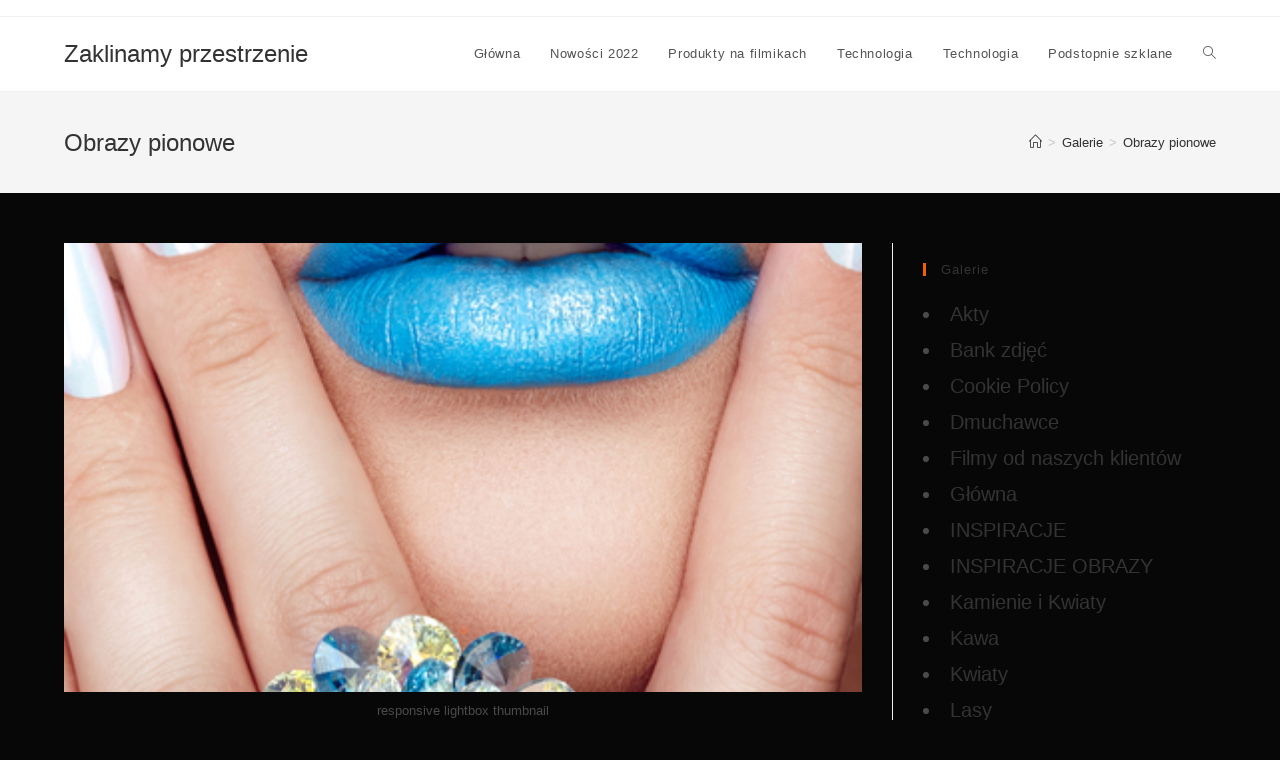

--- FILE ---
content_type: text/html; charset=UTF-8
request_url: https://zaklinamy-przestrzenie.pl/rl_gallery/obrazy-pionowe/
body_size: 17162
content:
<!DOCTYPE html>
<html class="html" dir="ltr" lang="pl-PL"
	prefix="og: https://ogp.me/ns#" >
<head>
	<meta charset="UTF-8">
	<link rel="profile" href="https://gmpg.org/xfn/11">

	<title>Obrazy pionowe | Zaklinamy przestrzenie</title>

		<!-- All in One SEO 4.3.4.1 - aioseo.com -->
		<meta name="robots" content="max-image-preview:large" />
		<link rel="canonical" href="https://zaklinamy-przestrzenie.pl/rl_gallery/obrazy-pionowe/" />
		<meta name="generator" content="All in One SEO (AIOSEO) 4.3.4.1 " />
		<meta property="og:locale" content="pl_PL" />
		<meta property="og:site_name" content="Zaklinamy przestrzenie | Szklane wyroby ozdobne, pomiar, produkcja, montaż" />
		<meta property="og:type" content="article" />
		<meta property="og:title" content="Obrazy pionowe | Zaklinamy przestrzenie" />
		<meta property="og:url" content="https://zaklinamy-przestrzenie.pl/rl_gallery/obrazy-pionowe/" />
		<meta property="article:published_time" content="2022-05-15T15:01:04+00:00" />
		<meta property="article:modified_time" content="2022-05-15T15:23:20+00:00" />
		<meta name="twitter:card" content="summary" />
		<meta name="twitter:title" content="Obrazy pionowe | Zaklinamy przestrzenie" />
		<meta name="google" content="nositelinkssearchbox" />
		<script type="application/ld+json" class="aioseo-schema">
			{"@context":"https:\/\/schema.org","@graph":[{"@type":"BreadcrumbList","@id":"https:\/\/zaklinamy-przestrzenie.pl\/rl_gallery\/obrazy-pionowe\/#breadcrumblist","itemListElement":[{"@type":"ListItem","@id":"https:\/\/zaklinamy-przestrzenie.pl\/#listItem","position":1,"item":{"@type":"WebPage","@id":"https:\/\/zaklinamy-przestrzenie.pl\/","name":"Home","description":"Szklane wyroby ozdobne, pomiar, produkcja, monta\u017c","url":"https:\/\/zaklinamy-przestrzenie.pl\/"},"nextItem":"https:\/\/zaklinamy-przestrzenie.pl\/rl_gallery\/obrazy-pionowe\/#listItem"},{"@type":"ListItem","@id":"https:\/\/zaklinamy-przestrzenie.pl\/rl_gallery\/obrazy-pionowe\/#listItem","position":2,"item":{"@type":"WebPage","@id":"https:\/\/zaklinamy-przestrzenie.pl\/rl_gallery\/obrazy-pionowe\/","name":"Obrazy pionowe","url":"https:\/\/zaklinamy-przestrzenie.pl\/rl_gallery\/obrazy-pionowe\/"},"previousItem":"https:\/\/zaklinamy-przestrzenie.pl\/#listItem"}]},{"@type":"Organization","@id":"https:\/\/zaklinamy-przestrzenie.pl\/#organization","name":"Zaklinamy przestrzenie","url":"https:\/\/zaklinamy-przestrzenie.pl\/"},{"@type":"Person","@id":"https:\/\/zaklinamy-przestrzenie.pl\/author\/admin_smolik\/#author","url":"https:\/\/zaklinamy-przestrzenie.pl\/author\/admin_smolik\/","name":"Jacek Smolik"},{"@type":"WebPage","@id":"https:\/\/zaklinamy-przestrzenie.pl\/rl_gallery\/obrazy-pionowe\/#webpage","url":"https:\/\/zaklinamy-przestrzenie.pl\/rl_gallery\/obrazy-pionowe\/","name":"Obrazy pionowe | Zaklinamy przestrzenie","inLanguage":"pl-PL","isPartOf":{"@id":"https:\/\/zaklinamy-przestrzenie.pl\/#website"},"breadcrumb":{"@id":"https:\/\/zaklinamy-przestrzenie.pl\/rl_gallery\/obrazy-pionowe\/#breadcrumblist"},"author":{"@id":"https:\/\/zaklinamy-przestrzenie.pl\/author\/admin_smolik\/#author"},"creator":{"@id":"https:\/\/zaklinamy-przestrzenie.pl\/author\/admin_smolik\/#author"},"image":{"@type":"ImageObject","url":"https:\/\/zaklinamy-przestrzenie.pl\/wp-content\/uploads\/2020\/03\/responsive-lightbox-thumbnail.png","@id":"https:\/\/zaklinamy-przestrzenie.pl\/#mainImage","width":5120,"height":2880,"caption":"responsive lightbox thumbnail"},"primaryImageOfPage":{"@id":"https:\/\/zaklinamy-przestrzenie.pl\/rl_gallery\/obrazy-pionowe\/#mainImage"},"datePublished":"2022-05-15T15:01:04+02:00","dateModified":"2022-05-15T15:23:20+02:00"},{"@type":"WebSite","@id":"https:\/\/zaklinamy-przestrzenie.pl\/#website","url":"https:\/\/zaklinamy-przestrzenie.pl\/","name":"Zaklinamy przestrzenie","description":"Szklane wyroby ozdobne, pomiar, produkcja, monta\u017c","inLanguage":"pl-PL","publisher":{"@id":"https:\/\/zaklinamy-przestrzenie.pl\/#organization"}}]}
		</script>
		<!-- All in One SEO -->

<meta name="viewport" content="width=device-width, initial-scale=1"><link rel='dns-prefetch' href='//fonts.googleapis.com' />
<link rel='dns-prefetch' href='//s.w.org' />
<link rel="alternate" type="application/rss+xml" title="Zaklinamy przestrzenie &raquo; Kanał z wpisami" href="https://zaklinamy-przestrzenie.pl/feed/" />
<link rel="alternate" type="application/rss+xml" title="Zaklinamy przestrzenie &raquo; Kanał z komentarzami" href="https://zaklinamy-przestrzenie.pl/comments/feed/" />
		<script>
			window._wpemojiSettings = {"baseUrl":"https:\/\/s.w.org\/images\/core\/emoji\/13.0.1\/72x72\/","ext":".png","svgUrl":"https:\/\/s.w.org\/images\/core\/emoji\/13.0.1\/svg\/","svgExt":".svg","source":{"concatemoji":"https:\/\/zaklinamy-przestrzenie.pl\/wp-includes\/js\/wp-emoji-release.min.js?ver=5.7.14"}};
			!function(e,a,t){var n,r,o,i=a.createElement("canvas"),p=i.getContext&&i.getContext("2d");function s(e,t){var a=String.fromCharCode;p.clearRect(0,0,i.width,i.height),p.fillText(a.apply(this,e),0,0);e=i.toDataURL();return p.clearRect(0,0,i.width,i.height),p.fillText(a.apply(this,t),0,0),e===i.toDataURL()}function c(e){var t=a.createElement("script");t.src=e,t.defer=t.type="text/javascript",a.getElementsByTagName("head")[0].appendChild(t)}for(o=Array("flag","emoji"),t.supports={everything:!0,everythingExceptFlag:!0},r=0;r<o.length;r++)t.supports[o[r]]=function(e){if(!p||!p.fillText)return!1;switch(p.textBaseline="top",p.font="600 32px Arial",e){case"flag":return s([127987,65039,8205,9895,65039],[127987,65039,8203,9895,65039])?!1:!s([55356,56826,55356,56819],[55356,56826,8203,55356,56819])&&!s([55356,57332,56128,56423,56128,56418,56128,56421,56128,56430,56128,56423,56128,56447],[55356,57332,8203,56128,56423,8203,56128,56418,8203,56128,56421,8203,56128,56430,8203,56128,56423,8203,56128,56447]);case"emoji":return!s([55357,56424,8205,55356,57212],[55357,56424,8203,55356,57212])}return!1}(o[r]),t.supports.everything=t.supports.everything&&t.supports[o[r]],"flag"!==o[r]&&(t.supports.everythingExceptFlag=t.supports.everythingExceptFlag&&t.supports[o[r]]);t.supports.everythingExceptFlag=t.supports.everythingExceptFlag&&!t.supports.flag,t.DOMReady=!1,t.readyCallback=function(){t.DOMReady=!0},t.supports.everything||(n=function(){t.readyCallback()},a.addEventListener?(a.addEventListener("DOMContentLoaded",n,!1),e.addEventListener("load",n,!1)):(e.attachEvent("onload",n),a.attachEvent("onreadystatechange",function(){"complete"===a.readyState&&t.readyCallback()})),(n=t.source||{}).concatemoji?c(n.concatemoji):n.wpemoji&&n.twemoji&&(c(n.twemoji),c(n.wpemoji)))}(window,document,window._wpemojiSettings);
		</script>
		<style>
img.wp-smiley,
img.emoji {
	display: inline !important;
	border: none !important;
	box-shadow: none !important;
	height: 1em !important;
	width: 1em !important;
	margin: 0 .07em !important;
	vertical-align: -0.1em !important;
	background: none !important;
	padding: 0 !important;
}
</style>
	<link rel='stylesheet' id='wp-block-library-css'  href='https://zaklinamy-przestrzenie.pl/wp-includes/css/dist/block-library/style.min.css?ver=5.7.14' media='all' />
<link rel='stylesheet' id='wp-block-library-theme-css'  href='https://zaklinamy-przestrzenie.pl/wp-includes/css/dist/block-library/theme.min.css?ver=5.7.14' media='all' />
<link rel='stylesheet' id='ff-google-fonts-css'  href='//fonts.googleapis.com/css?family=Raleway%3A400%2C500%2C700&#038;ver=071120180241' media='all' />
<link rel='stylesheet' id='ff-shortcodes-css'  href='https://zaklinamy-przestrzenie.pl/wp-content/plugins/fruitful-shortcodes/fruitful-shortcodes-2.0.0/assets/css/front.css?ver=071120180241' media='all' />
<link rel='stylesheet' id='ff-fruitful_alert-css'  href='https://zaklinamy-przestrzenie.pl/wp-content/plugins/fruitful-shortcodes/fruitful-shortcodes-2.0.0//assets/shared/fruitful_alert/css/styles.css?ver=071120180241' media='all' />
<link rel='stylesheet' id='ff-fruitful_btn-css'  href='https://zaklinamy-przestrzenie.pl/wp-content/plugins/fruitful-shortcodes/fruitful-shortcodes-2.0.0//assets/shared/fruitful_btn/css/styles.css?ver=071120180241' media='all' />
<link rel='stylesheet' id='ff-fruitful_dbox-css'  href='https://zaklinamy-przestrzenie.pl/wp-content/plugins/fruitful-shortcodes/fruitful-shortcodes-2.0.0//assets/shared/fruitful_dbox/css/styles.css?ver=071120180241' media='all' />
<link rel='stylesheet' id='ff-fruitful_pbar-css'  href='https://zaklinamy-przestrzenie.pl/wp-content/plugins/fruitful-shortcodes/fruitful-shortcodes-2.0.0//assets/shared/fruitful_pbar/css/styles.css?ver=071120180241' media='all' />
<link rel='stylesheet' id='ff-shortcodes-grid-css'  href='https://zaklinamy-przestrzenie.pl/wp-content/plugins/fruitful-shortcodes/fruitful-shortcodes-2.0.0/assets/libs/bootstrap/bootstrap-grid.min.css?ver=071120180241' media='all' />
<link rel='stylesheet' id='ff-fruitful_recent_posts-css'  href='https://zaklinamy-przestrzenie.pl/wp-content/plugins/fruitful-shortcodes/fruitful-shortcodes-2.0.0//assets/shared/fruitful_recent_posts/css/styles.css?ver=071120180241' media='all' />
<link rel='stylesheet' id='slick-css'  href='https://zaklinamy-przestrzenie.pl/wp-content/plugins/fruitful-shortcodes/fruitful-shortcodes-2.0.0/assets/libs/slick/slick.css?ver=071120180241' media='all' />
<link rel='stylesheet' id='ff-fruitful_recent_posts_slider-css'  href='https://zaklinamy-przestrzenie.pl/wp-content/plugins/fruitful-shortcodes/fruitful-shortcodes-2.0.0//assets/shared/fruitful_recent_posts_slider/css/styles.css?ver=071120180241' media='all' />
<link rel='stylesheet' id='ff-fruitful_tabs-css'  href='https://zaklinamy-przestrzenie.pl/wp-content/plugins/fruitful-shortcodes/fruitful-shortcodes-2.0.0//assets/shared/fruitful_tabs/css/styles.css?ver=071120180241' media='all' />
<link rel='stylesheet' id='foobox-free-min-css'  href='https://zaklinamy-przestrzenie.pl/wp-content/plugins/foobox-image-lightbox/free/css/foobox.free.min.css?ver=2.7.25' media='all' />
<link rel='stylesheet' id='foogallery-core-css'  href='https://zaklinamy-przestrzenie.pl/wp-content/plugins/foogallery/extensions/default-templates/shared/css/foogallery.min.css?ver=2.2.35' media='all' />
<link rel='stylesheet' id='responsive-lightbox-tosrus-css'  href='https://zaklinamy-przestrzenie.pl/wp-content/plugins/responsive-lightbox/assets/tosrus/jquery.tosrus.min.css?ver=2.4.4' media='all' />
<link rel='stylesheet' id='font-awesome-css'  href='https://zaklinamy-przestrzenie.pl/wp-content/themes/oceanwp/assets/fonts/fontawesome/css/all.min.css?ver=5.15.1' media='all' />
<link rel='stylesheet' id='simple-line-icons-css'  href='https://zaklinamy-przestrzenie.pl/wp-content/themes/oceanwp/assets/css/third/simple-line-icons.min.css?ver=2.4.0' media='all' />
<link rel='stylesheet' id='oceanwp-style-css'  href='https://zaklinamy-przestrzenie.pl/wp-content/themes/oceanwp/assets/css/style.min.css?ver=3.4.2' media='all' />
<link rel='stylesheet' id='slb_core-css'  href='https://zaklinamy-przestrzenie.pl/wp-content/plugins/simple-lightbox/client/css/app.css?ver=2.9.3' media='all' />
<link rel='stylesheet' id='oe-widgets-style-css'  href='https://zaklinamy-przestrzenie.pl/wp-content/plugins/ocean-extra/assets/css/widgets.css?ver=5.7.14' media='all' />
<script src='https://zaklinamy-przestrzenie.pl/wp-includes/js/jquery/jquery.min.js?ver=3.5.1' id='jquery-core-js'></script>
<script src='https://zaklinamy-przestrzenie.pl/wp-includes/js/jquery/jquery-migrate.min.js?ver=3.3.2' id='jquery-migrate-js'></script>
<script src='https://zaklinamy-przestrzenie.pl/wp-content/plugins/responsive-lightbox/assets/tosrus/jquery.tosrus.min.js?ver=2.4.4' id='responsive-lightbox-tosrus-js'></script>
<script src='https://zaklinamy-przestrzenie.pl/wp-includes/js/underscore.min.js?ver=1.8.3' id='underscore-js'></script>
<script src='https://zaklinamy-przestrzenie.pl/wp-content/plugins/responsive-lightbox/assets/infinitescroll/infinite-scroll.pkgd.min.js?ver=5.7.14' id='responsive-lightbox-infinite-scroll-js'></script>
<script id='responsive-lightbox-js-extra'>
var rlArgs = {"script":"tosrus","selector":"lightbox","customEvents":"","activeGalleries":"1","effect":"slide","infinite":"1","keys":"1","autoplay":"0","pauseOnHover":"0","timeout":"4000","pagination":"1","paginationType":"thumbnails","closeOnClick":"0","woocommerce_gallery":"0","ajaxurl":"https:\/\/zaklinamy-przestrzenie.pl\/wp-admin\/admin-ajax.php","nonce":"a57b45973a","preview":"false","postId":"10535","scriptExtension":""};
</script>
<script src='https://zaklinamy-przestrzenie.pl/wp-content/plugins/responsive-lightbox/js/front.js?ver=2.4.4' id='responsive-lightbox-js'></script>
<script id='foobox-free-min-js-before'>
/* Run FooBox FREE (v2.7.25) */
var FOOBOX = window.FOOBOX = {
	ready: true,
	disableOthers: false,
	o: {wordpress: { enabled: true }, countMessage:'image %index of %total', captions: { dataTitle: ["captionTitle","title","elementorLightboxTitle"], dataDesc: ["captionDesc","description","elementorLightboxDescription"] }, excludes:'.fbx-link,.nofoobox,.nolightbox,a[href*="pinterest.com/pin/create/button/"]', affiliate : { enabled: false }},
	selectors: [
		".foogallery-container.foogallery-lightbox-foobox", ".foogallery-container.foogallery-lightbox-foobox-free", ".gallery", ".wp-block-gallery", ".wp-caption", ".wp-block-image", "a:has(img[class*=wp-image-])", ".foobox"
	],
	pre: function( $ ){
		// Custom JavaScript (Pre)
		
	},
	post: function( $ ){
		// Custom JavaScript (Post)
		
		// Custom Captions Code
		
	},
	custom: function( $ ){
		// Custom Extra JS
		
	}
};
</script>
<script src='https://zaklinamy-przestrzenie.pl/wp-content/plugins/foobox-image-lightbox/free/js/foobox.free.min.js?ver=2.7.25' id='foobox-free-min-js'></script>
<link rel="https://api.w.org/" href="https://zaklinamy-przestrzenie.pl/wp-json/" /><link rel="EditURI" type="application/rsd+xml" title="RSD" href="https://zaklinamy-przestrzenie.pl/xmlrpc.php?rsd" />
<link rel="wlwmanifest" type="application/wlwmanifest+xml" href="https://zaklinamy-przestrzenie.pl/wp-includes/wlwmanifest.xml" /> 
<meta name="generator" content="WordPress 5.7.14" />
<link rel='shortlink' href='https://zaklinamy-przestrzenie.pl/?p=10535' />
<link rel="alternate" type="application/json+oembed" href="https://zaklinamy-przestrzenie.pl/wp-json/oembed/1.0/embed?url=https%3A%2F%2Fzaklinamy-przestrzenie.pl%2Frl_gallery%2Fobrazy-pionowe%2F" />
<link rel="alternate" type="text/xml+oembed" href="https://zaklinamy-przestrzenie.pl/wp-json/oembed/1.0/embed?url=https%3A%2F%2Fzaklinamy-przestrzenie.pl%2Frl_gallery%2Fobrazy-pionowe%2F&#038;format=xml" />
<meta name="generator" content="Elementor 3.11.3; settings: css_print_method-external, google_font-enabled, font_display-auto">

<!-- Dynamic Widgets by QURL loaded - http://www.dynamic-widgets.com //-->
<link rel="icon" href="https://zaklinamy-przestrzenie.pl/wp-content/uploads/2017/12/ikona-150x150.png" sizes="32x32" />
<link rel="icon" href="https://zaklinamy-przestrzenie.pl/wp-content/uploads/2017/12/ikona-320x320.png" sizes="192x192" />
<link rel="apple-touch-icon" href="https://zaklinamy-przestrzenie.pl/wp-content/uploads/2017/12/ikona-320x320.png" />
<meta name="msapplication-TileImage" content="https://zaklinamy-przestrzenie.pl/wp-content/uploads/2017/12/ikona-320x320.png" />
<!-- OceanWP CSS -->
<style type="text/css">
/* General CSS */a:hover,a.light:hover,.theme-heading .text::before,.theme-heading .text::after,#top-bar-content >a:hover,#top-bar-social li.oceanwp-email a:hover,#site-navigation-wrap .dropdown-menu >li >a:hover,#site-header.medium-header #medium-searchform button:hover,.oceanwp-mobile-menu-icon a:hover,.blog-entry.post .blog-entry-header .entry-title a:hover,.blog-entry.post .blog-entry-readmore a:hover,.blog-entry.thumbnail-entry .blog-entry-category a,ul.meta li a:hover,.dropcap,.single nav.post-navigation .nav-links .title,body .related-post-title a:hover,body #wp-calendar caption,body .contact-info-widget.default i,body .contact-info-widget.big-icons i,body .custom-links-widget .oceanwp-custom-links li a:hover,body .custom-links-widget .oceanwp-custom-links li a:hover:before,body .posts-thumbnails-widget li a:hover,body .social-widget li.oceanwp-email a:hover,.comment-author .comment-meta .comment-reply-link,#respond #cancel-comment-reply-link:hover,#footer-widgets .footer-box a:hover,#footer-bottom a:hover,#footer-bottom #footer-bottom-menu a:hover,.sidr a:hover,.sidr-class-dropdown-toggle:hover,.sidr-class-menu-item-has-children.active >a,.sidr-class-menu-item-has-children.active >a >.sidr-class-dropdown-toggle,input[type=checkbox]:checked:before{color:#f26000}.single nav.post-navigation .nav-links .title .owp-icon use,.blog-entry.post .blog-entry-readmore a:hover .owp-icon use,body .contact-info-widget.default .owp-icon use,body .contact-info-widget.big-icons .owp-icon use{stroke:#f26000}input[type="button"],input[type="reset"],input[type="submit"],button[type="submit"],.button,#site-navigation-wrap .dropdown-menu >li.btn >a >span,.thumbnail:hover i,.post-quote-content,.omw-modal .omw-close-modal,body .contact-info-widget.big-icons li:hover i,body div.wpforms-container-full .wpforms-form input[type=submit],body div.wpforms-container-full .wpforms-form button[type=submit],body div.wpforms-container-full .wpforms-form .wpforms-page-button{background-color:#f26000}.thumbnail:hover .link-post-svg-icon{background-color:#f26000}body .contact-info-widget.big-icons li:hover .owp-icon{background-color:#f26000}.widget-title{border-color:#f26000}blockquote{border-color:#f26000}#searchform-dropdown{border-color:#f26000}.dropdown-menu .sub-menu{border-color:#f26000}.blog-entry.large-entry .blog-entry-readmore a:hover{border-color:#f26000}.oceanwp-newsletter-form-wrap input[type="email"]:focus{border-color:#f26000}.social-widget li.oceanwp-email a:hover{border-color:#f26000}#respond #cancel-comment-reply-link:hover{border-color:#f26000}body .contact-info-widget.big-icons li:hover i{border-color:#f26000}#footer-widgets .oceanwp-newsletter-form-wrap input[type="email"]:focus{border-color:#f26000}blockquote,.wp-block-quote{border-left-color:#f26000}body .contact-info-widget.big-icons li:hover .owp-icon{border-color:#f26000}input[type="button"]:hover,input[type="reset"]:hover,input[type="submit"]:hover,button[type="submit"]:hover,input[type="button"]:focus,input[type="reset"]:focus,input[type="submit"]:focus,button[type="submit"]:focus,.button:hover,.button:focus,#site-navigation-wrap .dropdown-menu >li.btn >a:hover >span,.post-quote-author,.omw-modal .omw-close-modal:hover,body div.wpforms-container-full .wpforms-form input[type=submit]:hover,body div.wpforms-container-full .wpforms-form button[type=submit]:hover,body div.wpforms-container-full .wpforms-form .wpforms-page-button:hover{background-color:#f47a00}body,.has-parallax-footer:not(.separate-layout) #main{background-color:#070707}/* Header CSS */#site-header.has-header-media .overlay-header-media{background-color:rgba(0,0,0,0.5)}
</style>
<!-- My Custom CSS -->
<link rel='stylesheet' id='mccss_stylesheet' href='https://zaklinamy-przestrzenie.pl/wp-content/uploads/my_custom_css/my_style.css?1689863493' type='text/css' media='all' />
<!-- My Custom CSS -->
</head>

<body class="rl_gallery-template-default single single-rl_gallery postid-10535 wp-embed-responsive oceanwp-theme dropdown-mobile default-breakpoint has-sidebar content-right-sidebar has-topbar has-breadcrumbs elementor-default elementor-kit-7161" itemscope="itemscope" itemtype="https://schema.org/WebPage">

	
	
	<div id="outer-wrap" class="site clr">

		<a class="skip-link screen-reader-text" href="#main">Skip to content</a>

		
		<div id="wrap" class="clr">

			

<div id="top-bar-wrap" class="clr">

	<div id="top-bar" class="clr container has-no-content">

		
		<div id="top-bar-inner" class="clr">

			

		</div><!-- #top-bar-inner -->

		
	</div><!-- #top-bar -->

</div><!-- #top-bar-wrap -->


			
<header id="site-header" class="minimal-header clr" data-height="74" itemscope="itemscope" itemtype="https://schema.org/WPHeader" role="banner">

	
					
			<div id="site-header-inner" class="clr container">

				
				

<div id="site-logo" class="clr" itemscope itemtype="https://schema.org/Brand" >

	
	<div id="site-logo-inner" class="clr">

						<a href="https://zaklinamy-przestrzenie.pl/" rel="home" class="site-title site-logo-text" >Zaklinamy przestrzenie</a>
				
	</div><!-- #site-logo-inner -->

	
	
</div><!-- #site-logo -->

			<div id="site-navigation-wrap" class="clr">
			
			
			
			<nav id="site-navigation" class="navigation main-navigation clr" itemscope="itemscope" itemtype="https://schema.org/SiteNavigationElement" role="navigation" >

				<ul id="menu-glowne" class="main-menu dropdown-menu sf-menu"><li id="menu-item-10676" class="menu-item menu-item-type-post_type menu-item-object-page menu-item-home menu-item-10676"><a href="https://zaklinamy-przestrzenie.pl/" class="menu-link"><span class="text-wrap">Główna</span></a></li><li id="menu-item-10916" class="menu-item menu-item-type-post_type menu-item-object-page menu-item-10916"><a href="https://zaklinamy-przestrzenie.pl/nowosci-2022/" class="menu-link"><span class="text-wrap">Nowości 2022</span></a></li><li id="menu-item-10936" class="menu-item menu-item-type-post_type menu-item-object-page menu-item-10936"><a href="https://zaklinamy-przestrzenie.pl/produkty-na-filmikach/" class="menu-link"><span class="text-wrap">Produkty na filmikach</span></a></li><li id="menu-item-10688" class="menu-item menu-item-type-post_type menu-item-object-page menu-item-10688"><a href="https://zaklinamy-przestrzenie.pl/technologia/" class="menu-link"><span class="text-wrap">Technologia</span></a></li><li id="menu-item-10696" class="menu-item menu-item-type-post_type menu-item-object-page menu-item-10696"><a href="https://zaklinamy-przestrzenie.pl/technologia/" class="menu-link"><span class="text-wrap">Technologia</span></a></li><li id="menu-item-10925" class="menu-item menu-item-type-post_type menu-item-object-page menu-item-10925"><a href="https://zaklinamy-przestrzenie.pl/podstopnie-szklane/" class="menu-link"><span class="text-wrap">Podstopnie szklane</span></a></li><li class="search-toggle-li" ><a href="https://zaklinamy-przestrzenie.pl/#" class="site-search-toggle search-dropdown-toggle" aria-label="Search website"><i class=" icon-magnifier" aria-hidden="true" role="img"></i></a></li></ul>
<div id="searchform-dropdown" class="header-searchform-wrap clr" >
	
<form role="search" method="get" class="searchform" action="https://zaklinamy-przestrzenie.pl/">
	<label for="ocean-search-form-1">
		<span class="screen-reader-text">Search this website</span>
		<input type="search" id="ocean-search-form-1" class="field" autocomplete="off" placeholder="Wyszukiwanie" name="s">
			</label>
	</form>
</div><!-- #searchform-dropdown -->

			</nav><!-- #site-navigation -->

			
			
					</div><!-- #site-navigation-wrap -->
			
		
	
				
	
	<div class="oceanwp-mobile-menu-icon clr mobile-right">

		
		
		
		<a href="#" class="mobile-menu"  aria-label="Mobile Menu">
							<i class="fa fa-bars" aria-hidden="true"></i>
								<span class="oceanwp-text">Menu</span>
				<span class="oceanwp-close-text">Zamknij</span>
						</a>

		
		
		
	</div><!-- #oceanwp-mobile-menu-navbar -->

	

			</div><!-- #site-header-inner -->

			
<div id="mobile-dropdown" class="clr" >

	<nav class="clr" itemscope="itemscope" itemtype="https://schema.org/SiteNavigationElement">

		<ul id="menu-glowne-1" class="menu"><li class="menu-item menu-item-type-post_type menu-item-object-page menu-item-home menu-item-10676"><a href="https://zaklinamy-przestrzenie.pl/">Główna</a></li>
<li class="menu-item menu-item-type-post_type menu-item-object-page menu-item-10916"><a href="https://zaklinamy-przestrzenie.pl/nowosci-2022/">Nowości 2022</a></li>
<li class="menu-item menu-item-type-post_type menu-item-object-page menu-item-10936"><a href="https://zaklinamy-przestrzenie.pl/produkty-na-filmikach/">Produkty na filmikach</a></li>
<li class="menu-item menu-item-type-post_type menu-item-object-page menu-item-10688"><a href="https://zaklinamy-przestrzenie.pl/technologia/">Technologia</a></li>
<li class="menu-item menu-item-type-post_type menu-item-object-page menu-item-10696"><a href="https://zaklinamy-przestrzenie.pl/technologia/">Technologia</a></li>
<li class="menu-item menu-item-type-post_type menu-item-object-page menu-item-10925"><a href="https://zaklinamy-przestrzenie.pl/podstopnie-szklane/">Podstopnie szklane</a></li>
<li class="search-toggle-li" ><a href="https://zaklinamy-przestrzenie.pl/#" class="site-search-toggle search-dropdown-toggle" aria-label="Search website"><i class=" icon-magnifier" aria-hidden="true" role="img"></i></a></li></ul>
<div id="mobile-menu-search" class="clr">
	<form aria-label="Search this website" method="get" action="https://zaklinamy-przestrzenie.pl/" class="mobile-searchform">
		<input aria-label="Insert search query" value="" class="field" id="ocean-mobile-search-2" type="search" name="s" autocomplete="off" placeholder="Wyszukiwanie" />
		<button aria-label="Submit search" type="submit" class="searchform-submit">
			<i class=" icon-magnifier" aria-hidden="true" role="img"></i>		</button>
					</form>
</div><!-- .mobile-menu-search -->

	</nav>

</div>

			
			
		
		
</header><!-- #site-header -->


			
			<main id="main" class="site-main clr"  role="main">

				

<header class="page-header">

	
	<div class="container clr page-header-inner">

		
			<h1 class="page-header-title clr" itemprop="headline">Obrazy pionowe</h1>

			
		
		<nav aria-label="Breadcrumbs" class="site-breadcrumbs clr position-" itemprop="breadcrumb"><ol class="trail-items" itemscope itemtype="http://schema.org/BreadcrumbList"><meta name="numberOfItems" content="3" /><meta name="itemListOrder" content="Ascending" /><li class="trail-item trail-begin" itemprop="itemListElement" itemscope itemtype="https://schema.org/ListItem"><a href="https://zaklinamy-przestrzenie.pl" rel="home" aria-label="Strona Główna" itemtype="https://schema.org/Thing" itemprop="item"><span itemprop="name"><i class=" icon-home" aria-hidden="true" role="img"></i><span class="breadcrumb-home has-icon">Strona Główna</span></span></a><span class="breadcrumb-sep">></span><meta content="1" itemprop="position" /></li><li class="trail-item" itemprop="itemListElement" itemscope itemtype="https://schema.org/ListItem"><a href="https://zaklinamy-przestrzenie.pl/rl_gallery/" itemtype="https://schema.org/Thing" itemprop="item"><span itemprop="name">Galerie</span></a><span class="breadcrumb-sep">></span><meta content="2" itemprop="position" /></li><li class="trail-item trail-end" itemprop="itemListElement" itemscope itemtype="https://schema.org/ListItem"><a href="https://zaklinamy-przestrzenie.pl/rl_gallery/obrazy-pionowe/" itemtype="https://schema.org/Thing" itemprop="item"><span itemprop="name">Obrazy pionowe</span></a><meta content="3" itemprop="position" /></li></ol></nav>
	</div><!-- .page-header-inner -->

	
	
</header><!-- .page-header -->


	
	<div id="content-wrap" class="container clr">

		
		<div id="primary" class="content-area clr">

			
			<div id="content" class="site-content clr">

				
				
<article id="post-10535">

	
<div class="thumbnail">

	<img width="5120" height="2880" style="background:url( https://zaklinamy-przestrzenie.pl/wp-content/uploads/2022/05/NT0181.jpg ) no-repeat center center;-webkit-background-size:cover;-moz-background-size:cover;-o-background-size:cover;background-size: cover;"  alt="You are currently viewing Obrazy pionowe" src="https://zaklinamy-przestrzenie.pl/wp-content/uploads/2020/03/responsive-lightbox-thumbnail.png" class="attachment-full size-full wp-post-image" alt="You are currently viewing Obrazy pionowe" loading="lazy" itemprop="image" srcset="https://zaklinamy-przestrzenie.pl/wp-content/uploads/2020/03/responsive-lightbox-thumbnail.png 5120w, https://zaklinamy-przestrzenie.pl/wp-content/uploads/2020/03/responsive-lightbox-thumbnail-300x169.png 300w, https://zaklinamy-przestrzenie.pl/wp-content/uploads/2020/03/responsive-lightbox-thumbnail-768x432.png 768w, https://zaklinamy-przestrzenie.pl/wp-content/uploads/2020/03/responsive-lightbox-thumbnail-1024x576.png 1024w" sizes="(max-width: 5120px) 100vw, 5120px" />		<div class="thumbnail-caption">
			responsive lightbox thumbnail		</div>
		
</div><!-- .thumbnail -->


<header class="entry-header clr">
	<h2 class="single-post-title entry-title" itemprop="headline">Obrazy pionowe</h2><!-- .single-post-title -->
</header><!-- .entry-header -->



<div class="entry-content clr" itemprop="text">
	<div class="rl-gallery-container rl-loading rl-pagination-paged" id="rl-gallery-container-1" data-gallery_id="10535"> <div class="rl-gallery rl-basicgrid-gallery " id="rl-gallery-1" data-gallery_no="1"> <div class="rl-gallery-item"><a href="https://zaklinamy-przestrzenie.pl/wp-content/uploads/2022/05/NT0096.jpg" title="NT0096" data-rl_title="NT0096" class="rl-gallery-link" data-rl_caption="" data-rel="norl" data-slb-active="1" data-slb-asset="1965245825" data-slb-internal="0" data-slb-group="10535"><img src="https://zaklinamy-przestrzenie.pl/wp-content/uploads/2022/05/NT0096.jpg" width="400" height="787" alt="NT0096" /><span class="rl-gallery-caption"><span class="rl-gallery-item-title">NT0096</span></span></a></div><div class="rl-gallery-item"><a href="https://zaklinamy-przestrzenie.pl/wp-content/uploads/2022/05/NT0097.jpg" title="NT0097" data-rl_title="NT0097" class="rl-gallery-link" data-rl_caption="" data-rel="norl" data-slb-active="1" data-slb-asset="1266664119" data-slb-internal="0" data-slb-group="10535"><img src="https://zaklinamy-przestrzenie.pl/wp-content/uploads/2022/05/NT0097.jpg" width="400" height="787" alt="NT0097" /><span class="rl-gallery-caption"><span class="rl-gallery-item-title">NT0097</span></span></a></div><div class="rl-gallery-item"><a href="https://zaklinamy-przestrzenie.pl/wp-content/uploads/2022/05/NT0098.jpg" title="NT0098" data-rl_title="NT0098" class="rl-gallery-link" data-rl_caption="" data-rel="norl" data-slb-active="1" data-slb-asset="324262037" data-slb-internal="0" data-slb-group="10535"><img src="https://zaklinamy-przestrzenie.pl/wp-content/uploads/2022/05/NT0098.jpg" width="400" height="787" alt="NT0098" /><span class="rl-gallery-caption"><span class="rl-gallery-item-title">NT0098</span></span></a></div><div class="rl-gallery-item"><a href="https://zaklinamy-przestrzenie.pl/wp-content/uploads/2022/05/NT0099.jpg" title="NT0099" data-rl_title="NT0099" class="rl-gallery-link" data-rl_caption="" data-rel="norl" data-slb-active="1" data-slb-asset="1252569243" data-slb-internal="0" data-slb-group="10535"><img src="https://zaklinamy-przestrzenie.pl/wp-content/uploads/2022/05/NT0099.jpg" width="400" height="787" alt="NT0099" /><span class="rl-gallery-caption"><span class="rl-gallery-item-title">NT0099</span></span></a></div><div class="rl-gallery-item"><a href="https://zaklinamy-przestrzenie.pl/wp-content/uploads/2022/05/NT0100.jpg" title="NT0100" data-rl_title="NT0100" class="rl-gallery-link" data-rl_caption="" data-rel="norl" data-slb-active="1" data-slb-asset="1527079331" data-slb-internal="0" data-slb-group="10535"><img src="https://zaklinamy-przestrzenie.pl/wp-content/uploads/2022/05/NT0100.jpg" width="400" height="787" alt="NT0100" /><span class="rl-gallery-caption"><span class="rl-gallery-item-title">NT0100</span></span></a></div><div class="rl-gallery-item"><a href="https://zaklinamy-przestrzenie.pl/wp-content/uploads/2022/05/NT0101.jpg" title="NT0101" data-rl_title="NT0101" class="rl-gallery-link" data-rl_caption="" data-rel="norl" data-slb-active="1" data-slb-asset="1667133769" data-slb-internal="0" data-slb-group="10535"><img src="https://zaklinamy-przestrzenie.pl/wp-content/uploads/2022/05/NT0101.jpg" width="400" height="787" alt="NT0101" /><span class="rl-gallery-caption"><span class="rl-gallery-item-title">NT0101</span></span></a></div><div class="rl-gallery-item"><a href="https://zaklinamy-przestrzenie.pl/wp-content/uploads/2022/05/NT0102.jpg" title="NT0102" data-rl_title="NT0102" class="rl-gallery-link" data-rl_caption="" data-rel="norl" data-slb-active="1" data-slb-asset="446662213" data-slb-internal="0" data-slb-group="10535"><img src="https://zaklinamy-przestrzenie.pl/wp-content/uploads/2022/05/NT0102.jpg" width="400" height="787" alt="NT0102" /><span class="rl-gallery-caption"><span class="rl-gallery-item-title">NT0102</span></span></a></div><div class="rl-gallery-item"><a href="https://zaklinamy-przestrzenie.pl/wp-content/uploads/2022/05/NT0103.jpg" title="NT0103" data-rl_title="NT0103" class="rl-gallery-link" data-rl_caption="" data-rel="norl" data-slb-active="1" data-slb-asset="2077211702" data-slb-internal="0" data-slb-group="10535"><img src="https://zaklinamy-przestrzenie.pl/wp-content/uploads/2022/05/NT0103.jpg" width="400" height="787" alt="NT0103" /><span class="rl-gallery-caption"><span class="rl-gallery-item-title">NT0103</span></span></a></div><div class="rl-gallery-item"><a href="https://zaklinamy-przestrzenie.pl/wp-content/uploads/2022/05/NT0104.jpg" title="NT0104" data-rl_title="NT0104" class="rl-gallery-link" data-rl_caption="" data-rel="norl" data-slb-active="1" data-slb-asset="663069541" data-slb-internal="0" data-slb-group="10535"><img src="https://zaklinamy-przestrzenie.pl/wp-content/uploads/2022/05/NT0104.jpg" width="400" height="787" alt="NT0104" /><span class="rl-gallery-caption"><span class="rl-gallery-item-title">NT0104</span></span></a></div><div class="rl-gallery-item"><a href="https://zaklinamy-przestrzenie.pl/wp-content/uploads/2022/05/NT0105.jpg" title="NT0105" data-rl_title="NT0105" class="rl-gallery-link" data-rl_caption="" data-rel="norl" data-slb-active="1" data-slb-asset="1500237577" data-slb-internal="0" data-slb-group="10535"><img src="https://zaklinamy-przestrzenie.pl/wp-content/uploads/2022/05/NT0105.jpg" width="400" height="787" alt="NT0105" /><span class="rl-gallery-caption"><span class="rl-gallery-item-title">NT0105</span></span></a></div><div class="rl-gallery-item"><a href="https://zaklinamy-przestrzenie.pl/wp-content/uploads/2022/05/NT0106.jpg" title="NT0106" data-rl_title="NT0106" class="rl-gallery-link" data-rl_caption="" data-rel="norl" data-slb-active="1" data-slb-asset="163625469" data-slb-internal="0" data-slb-group="10535"><img src="https://zaklinamy-przestrzenie.pl/wp-content/uploads/2022/05/NT0106.jpg" width="400" height="787" alt="NT0106" /><span class="rl-gallery-caption"><span class="rl-gallery-item-title">NT0106</span></span></a></div><div class="rl-gallery-item"><a href="https://zaklinamy-przestrzenie.pl/wp-content/uploads/2022/05/NT0107.jpg" title="NT0107" data-rl_title="NT0107" class="rl-gallery-link" data-rl_caption="" data-rel="norl" data-slb-active="1" data-slb-asset="1557609630" data-slb-internal="0" data-slb-group="10535"><img src="https://zaklinamy-przestrzenie.pl/wp-content/uploads/2022/05/NT0107.jpg" width="400" height="787" alt="NT0107" /><span class="rl-gallery-caption"><span class="rl-gallery-item-title">NT0107</span></span></a></div> </div> <h4 class="rl-gallery-title">Obrazy pionowe</h4><div class="rl-pagination rl-pagination-bottom"><span aria-current="page" class="page-numbers current">1</span> <a class="page-numbers" href="https://zaklinamy-przestrzenie.pl/rl_gallery/obrazy-pionowe?rl_gallery_no=1&#038;rl_page=2">2</a> <a class="page-numbers" href="https://zaklinamy-przestrzenie.pl/rl_gallery/obrazy-pionowe?rl_gallery_no=1&#038;rl_page=3">3</a> <span class="page-numbers dots">&hellip;</span> <a class="page-numbers" href="https://zaklinamy-przestrzenie.pl/rl_gallery/obrazy-pionowe?rl_gallery_no=1&#038;rl_page=7">7</a> <a class="next page-numbers" href="https://zaklinamy-przestrzenie.pl/rl_gallery/obrazy-pionowe?rl_gallery_no=1&#038;rl_page=2">Następne &raquo;</a></div> </div>
</div><!-- .entry -->

<div class="post-tags clr">
	</div>

</article>

				
			</div><!-- #content -->

			
		</div><!-- #primary -->

		

<aside id="right-sidebar" class="sidebar-container widget-area sidebar-primary" itemscope="itemscope" itemtype="https://schema.org/WPSideBar" role="complementary" aria-label="Primary Sidebar">

	
	<div id="right-sidebar-inner" class="clr">

		<div id="nav_menu-2" class="sidebar-box widget_nav_menu clr"><h4 class="widget-title">Galerie</h4><div class="menu"><li class="page_item page-item-82"><a href="https://zaklinamy-przestrzenie.pl/akty/">Akty</a></li>
<li class="page_item page-item-10937"><a href="https://zaklinamy-przestrzenie.pl/bank-zdjec/">Bank zdjęć</a></li>
<li class="page_item page-item-6779"><a href="https://zaklinamy-przestrzenie.pl/cookie-policy/">Cookie Policy</a></li>
<li class="page_item page-item-92"><a href="https://zaklinamy-przestrzenie.pl/dmuchawce/">Dmuchawce</a></li>
<li class="page_item page-item-11628"><a href="https://zaklinamy-przestrzenie.pl/elementor-11628/">Filmy od naszych klientów</a></li>
<li class="page_item page-item-118"><a href="https://zaklinamy-przestrzenie.pl/">Główna</a></li>
<li class="page_item page-item-14460"><a href="https://zaklinamy-przestrzenie.pl/inspiracje/">INSPIRACJE</a></li>
<li class="page_item page-item-14452"><a href="https://zaklinamy-przestrzenie.pl/inspiracje-obrazy/">INSPIRACJE OBRAZY</a></li>
<li class="page_item page-item-78"><a href="https://zaklinamy-przestrzenie.pl/kamienie/">Kamienie i Kwiaty</a></li>
<li class="page_item page-item-94"><a href="https://zaklinamy-przestrzenie.pl/kawa/">Kawa</a></li>
<li class="page_item page-item-76"><a href="https://zaklinamy-przestrzenie.pl/kwiaty/">Kwiaty</a></li>
<li class="page_item page-item-80"><a href="https://zaklinamy-przestrzenie.pl/lasy/">Lasy</a></li>
<li class="page_item page-item-90"><a href="https://zaklinamy-przestrzenie.pl/maki/">Maki</a></li>
<li class="page_item page-item-72"><a href="https://zaklinamy-przestrzenie.pl/miasta/">Miasta</a></li>
<li class="page_item page-item-10900"><a href="https://zaklinamy-przestrzenie.pl/najczestsze-pytania/">Najczęstsze pytania.</a></li>
<li class="page_item page-item-6846"><a href="https://zaklinamy-przestrzenie.pl/nasze-realizcje/">Nasze realizcje</a></li>
<li class="page_item page-item-9823"><a href="https://zaklinamy-przestrzenie.pl/nowoczesne-rozne-12060/">nowoczesne różne 120*60</a></li>
<li class="page_item page-item-10866"><a href="https://zaklinamy-przestrzenie.pl/nowosci-120x60-100x50/">Nowości 120&#215;60, 100&#215;50</a></li>
<li class="page_item page-item-10914"><a href="https://zaklinamy-przestrzenie.pl/nowosci-2022/">Nowości 2022</a></li>
<li class="page_item page-item-10800"><a href="https://zaklinamy-przestrzenie.pl/nowosci-60x60/">Nowości 60&#215;60</a></li>
<li class="page_item page-item-11161"><a href="https://zaklinamy-przestrzenie.pl/nowosci-kuchenne-2023/">Nowości kuchenne 2023</a></li>
<li class="page_item page-item-31"><a href="https://zaklinamy-przestrzenie.pl/o-firmie/">O firmie</a></li>
<li class="page_item page-item-10435"><a href="https://zaklinamy-przestrzenie.pl/obrazy-pionowe/">Obrazy pionowe</a></li>
<li class="page_item page-item-11098"><a href="https://zaklinamy-przestrzenie.pl/obrazy-szklane-2/">Obrazy szklane</a></li>
<li class="page_item page-item-12754"><a href="https://zaklinamy-przestrzenie.pl/obrazy-szklane-pionowe/">Obrazy szklane pionowe</a></li>
<li class="page_item page-item-1236"><a href="https://zaklinamy-przestrzenie.pl/orchidee/">Orchidee</a></li>
<li class="page_item page-item-10969"><a href="https://zaklinamy-przestrzenie.pl/oslonki-na-wlacznik-i-kontakt/">Osłonki na włącznik i kontakt</a></li>
<li class="page_item page-item-4939"><a href="https://zaklinamy-przestrzenie.pl/owoce/">Owoce</a></li>
<li class="page_item page-item-4953"><a href="https://zaklinamy-przestrzenie.pl/owoce-2/">Owoce</a></li>
<li class="page_item page-item-2360"><a href="https://zaklinamy-przestrzenie.pl/palmy-plaze/">Palmy, Plaże</a></li>
<li class="page_item page-item-11575"><a href="https://zaklinamy-przestrzenie.pl/panele-120-cm-x-60-cm/">PANELE 120 CM X 60 CM</a></li>
<li class="page_item page-item-9516"><a href="https://zaklinamy-przestrzenie.pl/panele-12060-10050-geometryczne-wzory/">panele 120*60, 100*50 geometryczne wzory</a></li>
<li class="page_item page-item-9504"><a href="https://zaklinamy-przestrzenie.pl/panele-120x60-100x50-abstrakcje/">panele 120&#215;60, 100&#215;50 abstrakcje</a></li>
<li class="page_item page-item-9506"><a href="https://zaklinamy-przestrzenie.pl/panele-120x60-100x50-dmuchawce/">panele 120&#215;60, 100&#215;50 dmuchawce</a></li>
<li class="page_item page-item-9503"><a href="https://zaklinamy-przestrzenie.pl/panele-120x60-100x50-kawa/">panele 120&#215;60, 100&#215;50 kawa</a></li>
<li class="page_item page-item-9518"><a href="https://zaklinamy-przestrzenie.pl/panele-120x60-100x50-kwiaty/">panele 120&#215;60, 100&#215;50 kwiaty</a></li>
<li class="page_item page-item-9505"><a href="https://zaklinamy-przestrzenie.pl/panele-120x60-100x50-miasta/">panele 120&#215;60, 100&#215;50 miasta</a></li>
<li class="page_item page-item-9510"><a href="https://zaklinamy-przestrzenie.pl/panele-120x60-100x50-napoje/">panele 120&#215;60, 100&#215;50 napoje</a></li>
<li class="page_item page-item-9515"><a href="https://zaklinamy-przestrzenie.pl/panele-120x60-100x50-owoce/">panele 120&#215;60, 100&#215;50 owoce</a></li>
<li class="page_item page-item-9507"><a href="https://zaklinamy-przestrzenie.pl/panele-120x60-100x50-palmy-plaze/">panele 120&#215;60, 100&#215;50 palmy plaże</a></li>
<li class="page_item page-item-9509"><a href="https://zaklinamy-przestrzenie.pl/panele-120x60-100x50-pomosty/">panele 120&#215;60, 100&#215;50 pomosty</a></li>
<li class="page_item page-item-9511"><a href="https://zaklinamy-przestrzenie.pl/panele-120x60-100x50-przyprawy/">panele 120&#215;60, 100&#215;50 przyprawy</a></li>
<li class="page_item page-item-9517"><a href="https://zaklinamy-przestrzenie.pl/panele-120x60-100x50-tekstury-drewna-kamienia-cegly/">panele 120&#215;60, 100&#215;50 tekstury drewna, kamienia, cegły</a></li>
<li class="page_item page-item-9513"><a href="https://zaklinamy-przestrzenie.pl/panele-120x60-100x50-widoki/">panele 120&#215;60, 100&#215;50 widoki</a></li>
<li class="page_item page-item-9514"><a href="https://zaklinamy-przestrzenie.pl/panele-120x60-100x50-wodospady/">panele 120&#215;60, 100&#215;50 wodospady</a></li>
<li class="page_item page-item-56"><a href="https://zaklinamy-przestrzenie.pl/panele-kuchenne/">Panele kuchenne</a></li>
<li class="page_item page-item-3470"><a href="https://zaklinamy-przestrzenie.pl/panele-kuchenne-60-cm-x-60-cm/">Panele kuchenne 60 cm x 60 cm</a></li>
<li class="page_item page-item-8743"><a href="https://zaklinamy-przestrzenie.pl/panele-kuchenne-abstrakcje/">panele kuchenne abstrakcje</a></li>
<li class="page_item page-item-9003"><a href="https://zaklinamy-przestrzenie.pl/panele-kuchenne-geometryczne/">panele kuchenne geometryczne</a></li>
<li class="page_item page-item-8803"><a href="https://zaklinamy-przestrzenie.pl/panele-kuchenne-kawa/">panele kuchenne kawa</a></li>
<li class="page_item page-item-8808"><a href="https://zaklinamy-przestrzenie.pl/panele-kuchenne-wina/">panele kuchenne kwiaty</a></li>
<li class="page_item page-item-12008"><a href="https://zaklinamy-przestrzenie.pl/panele-kuchenne-liscie/">Panele kuchenne liście</a></li>
<li class="page_item page-item-8677"><a href="https://zaklinamy-przestrzenie.pl/panele-kuchenne-miasta/">panele kuchenne miasta</a></li>
<li class="page_item page-item-8792"><a href="https://zaklinamy-przestrzenie.pl/panele-kuchenne-orchidee/">panele kuchenne orchidee</a></li>
<li class="page_item page-item-8766"><a href="https://zaklinamy-przestrzenie.pl/panele-kuchenne-owoce/">panele kuchenne owoce</a></li>
<li class="page_item page-item-8818"><a href="https://zaklinamy-przestrzenie.pl/panele-kuchenne-tekstury/">panele kuchenne tekstury</a></li>
<li class="page_item page-item-8705"><a href="https://zaklinamy-przestrzenie.pl/panele-kuchenne-widoki/">panele kuchenne widoki</a></li>
<li class="page_item page-item-8978"><a href="https://zaklinamy-przestrzenie.pl/panele-kuchenne-wina-3/">panele kuchenne wina</a></li>
<li class="page_item page-item-9140"><a href="https://zaklinamy-przestrzenie.pl/panele-kuchenne-ziola-przyprawy/">panele kuchenne zioła przyprawy</a></li>
<li class="page_item page-item-62"><a href="https://zaklinamy-przestrzenie.pl/panele-pionowe/">Panele pionowe</a></li>
<li class="page_item page-item-9245"><a href="https://zaklinamy-przestrzenie.pl/panele-pionowe-kwiaty/">panele pionowe kwiaty</a></li>
<li class="page_item page-item-9268"><a href="https://zaklinamy-przestrzenie.pl/panele-pionowe-miasta-budowle/">panele pionowe miasta budowle</a></li>
<li class="page_item page-item-10200"><a href="https://zaklinamy-przestrzenie.pl/panele-pionowe-nowe-trendy/">panele pionowe nowe trendy</a></li>
<li class="page_item page-item-9253"><a href="https://zaklinamy-przestrzenie.pl/panele-pionowe-plaze-palmy/">panele pionowe plaże palmy</a></li>
<li class="page_item page-item-9264"><a href="https://zaklinamy-przestrzenie.pl/panele-pionowe-pomosty/">panele pionowe pomosty</a></li>
<li class="page_item page-item-9276"><a href="https://zaklinamy-przestrzenie.pl/panele-pionowe-rafa-ocean/">panele pionowe rafa ocean</a></li>
<li class="page_item page-item-9280"><a href="https://zaklinamy-przestrzenie.pl/panele-pionowe-uliczki/">panele pionowe uliczki</a></li>
<li class="page_item page-item-9249"><a href="https://zaklinamy-przestrzenie.pl/panele-pionowe-widoki/">panele pionowe widoki</a></li>
<li class="page_item page-item-9241"><a href="https://zaklinamy-przestrzenie.pl/panele-pionowe-wodospady/">panele pionowe wodospady</a></li>
<li class="page_item page-item-64"><a href="https://zaklinamy-przestrzenie.pl/panele-poziome/">Panele poziome</a></li>
<li class="page_item page-item-10740"><a href="https://zaklinamy-przestrzenie.pl/panele-uniwersalne-240x35/">Panele Uniwersalne 240&#215;35</a></li>
<li class="page_item page-item-7414"><a href="https://zaklinamy-przestrzenie.pl/pionowe-lazienka-2/">Pionowe Łazienka</a></li>
<li class="page_item page-item-7415"><a href="https://zaklinamy-przestrzenie.pl/pionowe-lazienka/">Pionowe Łazienka</a></li>
<li class="page_item page-item-12022"><a href="https://zaklinamy-przestrzenie.pl/pnele-kuchenne-widoki/">Pnele kuchenne widoki</a></li>
<li class="page_item page-item-10923"><a href="https://zaklinamy-przestrzenie.pl/podstopnie-szklane/">Podstopnie szklane</a></li>
<li class="page_item page-item-2583"><a href="https://zaklinamy-przestrzenie.pl/pomosty-mola/">Pomosty, Mola</a></li>
<li class="page_item page-item-10928"><a href="https://zaklinamy-przestrzenie.pl/produkty-na-filmikach/">Produkty na filmikach</a></li>
<li class="page_item page-item-12085"><a href="https://zaklinamy-przestrzenie.pl/przykladowe-projekty/">Przykładowe projekty</a></li>
<li class="page_item page-item-5818"><a href="https://zaklinamy-przestrzenie.pl/przyprawy/">Przyprawy</a></li>
<li class="page_item page-item-99"><a href="https://zaklinamy-przestrzenie.pl/woda/">Rafa Ocean</a></li>
<li class="page_item page-item-6811"><a href="https://zaklinamy-przestrzenie.pl/realizacje/">Realizacje</a></li>
<li class="page_item page-item-6263"><a href="https://zaklinamy-przestrzenie.pl/panele-kuchenne-120-cm-x-60-cm/">rozmiar 120&#215;60, 100&#215;50</a></li>
<li class="page_item page-item-2518"><a href="https://zaklinamy-przestrzenie.pl/roze/">Róże</a></li>
<li class="page_item page-item-8266"><a href="https://zaklinamy-przestrzenie.pl/stoliki-kawowe-ozdobne/">Stoliki kawowe ozdobne</a></li>
<li class="page_item page-item-22"><a href="https://zaklinamy-przestrzenie.pl/technologia/">Technologia</a></li>
<li class="page_item page-item-2685"><a href="https://zaklinamy-przestrzenie.pl/tekstury-kamien-drewno/">Tekstury Kamień Drewno</a></li>
<li class="page_item page-item-84"><a href="https://zaklinamy-przestrzenie.pl/trawa/">Trawa</a></li>
<li class="page_item page-item-88"><a href="https://zaklinamy-przestrzenie.pl/tulipany/">Tulipany</a></li>
<li class="page_item page-item-74"><a href="https://zaklinamy-przestrzenie.pl/uliczki/">Uliczki</a></li>
<li class="page_item page-item-6683"><a href="https://zaklinamy-przestrzenie.pl/warzywa/">Warzywa</a></li>
<li class="page_item page-item-70"><a href="https://zaklinamy-przestrzenie.pl/widoki/">Widoki</a></li>
<li class="page_item page-item-9749"><a href="https://zaklinamy-przestrzenie.pl/widoki-12060-10050/">widoki 120*60, 100*50</a></li>
<li class="page_item page-item-9512"><a href="https://zaklinamy-przestrzenie.pl/panele-120x60-100x50-wina/">wina</a></li>
<li class="page_item page-item-96"><a href="https://zaklinamy-przestrzenie.pl/wino/">Wino</a></li>
<li class="page_item page-item-68"><a href="https://zaklinamy-przestrzenie.pl/wodospady/">Wodospady</a></li>
<li class="page_item page-item-9878"><a href="https://zaklinamy-przestrzenie.pl/wodospady-12060-10050/">wodospady 120*60, 100*50</a></li>
<li class="page_item page-item-5992"><a href="https://zaklinamy-przestrzenie.pl/zwierzeta-poziom/">Zwierzęta poziom</a></li>
</div>
</div><div id="foogallery_widget-2" class="sidebar-box foogallery_widget clr"><h4 class="widget-title">Inspiracje</h4><div class="foogallery foogallery-container foogallery-masonry foogallery-lightbox-foobox fg-center fg-masonry fg-dark fg-shadow-small fg-loading-default fg-loaded-fade-in fg-captions-bottom fg-hover-fade fg-hover-plus fg-ready fg-col3" id="foogallery-gallery-60" data-foogallery="{&quot;item&quot;:{&quot;showCaptionTitle&quot;:false,&quot;showCaptionDescription&quot;:false},&quot;lazy&quot;:true}" >
		<div class="fg-column-width"></div>
	<div class="fg-gutter-width"></div>
		<div class="fg-item fg-type-image fg-idle"><figure class="fg-item-inner"><a href="https://zaklinamy-przestrzenie.pl/wp-content/uploads/2021/02/panel-szklany-do-kuchni-kwiaty-2.jpg" data-caption-title="panel szklany do kuchni kwiaty 2" data-caption-desc="panel szklany do kuchni kwiaty 2" data-attachment-id="8657" class="fg-thumb"><span class="fg-image-wrap"><img alt="panel szklany do kuchni kwiaty 2" title="panel szklany do kuchni kwiaty 2" width="700" height="814" class="skip-lazy fg-image" data-src-fg="https://zaklinamy-przestrzenie.pl/wp-content/uploads/cache/2021/02/panel-szklany-do-kuchni-kwiaty-2/1365303909.jpg" src="data:image/svg+xml,%3Csvg%20xmlns%3D%22http%3A%2F%2Fwww.w3.org%2F2000%2Fsvg%22%20width%3D%22700%22%20height%3D%22814%22%20viewBox%3D%220%200%20700%20814%22%3E%3C%2Fsvg%3E" loading="eager"></span><span class="fg-image-overlay"></span></a></figure><div class="fg-loader"></div></div><div class="fg-item fg-type-image fg-idle"><figure class="fg-item-inner"><a href="https://zaklinamy-przestrzenie.pl/wp-content/uploads/2021/01/panele-szklane-kawa-kwiaty.jpg" data-caption-title="panele szklane kawa kwiaty" data-caption-desc="panele szklane kawa kwiaty" data-attachment-id="8431" class="fg-thumb"><span class="fg-image-wrap"><img alt="panele szklane kawa kwiaty" title="panele szklane kawa kwiaty" width="700" height="456.15615615616" class="skip-lazy fg-image" data-src-fg="https://zaklinamy-przestrzenie.pl/wp-content/uploads/2021/01/panele-szklane-kawa-kwiaty.jpg" src="data:image/svg+xml,%3Csvg%20xmlns%3D%22http%3A%2F%2Fwww.w3.org%2F2000%2Fsvg%22%20width%3D%22700%22%20height%3D%22456.15615615616%22%20viewBox%3D%220%200%20700%20456.15615615616%22%3E%3C%2Fsvg%3E" loading="eager"></span><span class="fg-image-overlay"></span></a></figure><div class="fg-loader"></div></div><div class="fg-item fg-type-image fg-idle"><figure class="fg-item-inner"><a href="https://zaklinamy-przestrzenie.pl/wp-content/uploads/2021/01/panele-szklane-kuchnia-kwiaty-i-kawa-scaled.jpg" data-caption-title="panele szklane kuchnia kwiaty i kawa" data-caption-desc="panele szklane kuchnia kwiaty i kawa" data-attachment-id="8434" class="fg-thumb"><span class="fg-image-wrap"><img alt="panele szklane kuchnia kwiaty i kawa" title="panele szklane kuchnia kwiaty i kawa" width="700" height="1023" class="skip-lazy fg-image" data-src-fg="https://zaklinamy-przestrzenie.pl/wp-content/uploads/cache/2021/01/panele-szklane-kuchnia-kwiaty-i-kawa-scaled/3333921481.jpg" src="data:image/svg+xml,%3Csvg%20xmlns%3D%22http%3A%2F%2Fwww.w3.org%2F2000%2Fsvg%22%20width%3D%22700%22%20height%3D%221023%22%20viewBox%3D%220%200%20700%201023%22%3E%3C%2Fsvg%3E" loading="eager"></span><span class="fg-image-overlay"></span></a></figure><div class="fg-loader"></div></div><div class="fg-item fg-type-image fg-idle"><figure class="fg-item-inner"><a href="https://zaklinamy-przestrzenie.pl/wp-content/uploads/2017/12/panel-szklany-kuchnia-papryka.jpg" data-caption-title="panel szklany kuchnia papryka" data-caption-desc="panel szklany kuchnia papryka" data-attachment-id="9189" class="fg-thumb"><span class="fg-image-wrap"><img alt="panel szklany kuchnia papryka" title="panel szklany kuchnia papryka" width="700" height="467" class="skip-lazy fg-image" data-src-fg="https://zaklinamy-przestrzenie.pl/wp-content/uploads/cache/2017/12/panel-szklany-kuchnia-papryka/4189054031.jpg" src="data:image/svg+xml,%3Csvg%20xmlns%3D%22http%3A%2F%2Fwww.w3.org%2F2000%2Fsvg%22%20width%3D%22700%22%20height%3D%22467%22%20viewBox%3D%220%200%20700%20467%22%3E%3C%2Fsvg%3E" loading="eager"></span><span class="fg-image-overlay"></span></a></figure><div class="fg-loader"></div></div><div class="fg-item fg-type-image fg-idle"><figure class="fg-item-inner"><a href="https://zaklinamy-przestrzenie.pl/wp-content/uploads/2021/02/panele-szklane-do-kuchni-wodospad.jpg" data-caption-title="panele szklane do kuchni wodospad" data-caption-desc="panele szklane do kuchni wodospad" data-attachment-id="8637" class="fg-thumb"><span class="fg-image-wrap"><img alt="panele szklane do kuchni wodospad" title="panele szklane do kuchni wodospad" width="700" height="467" class="skip-lazy fg-image" data-src-fg="https://zaklinamy-przestrzenie.pl/wp-content/uploads/cache/2021/02/panele-szklane-do-kuchni-wodospad/2228759123.jpg" src="data:image/svg+xml,%3Csvg%20xmlns%3D%22http%3A%2F%2Fwww.w3.org%2F2000%2Fsvg%22%20width%3D%22700%22%20height%3D%22467%22%20viewBox%3D%220%200%20700%20467%22%3E%3C%2Fsvg%3E" loading="eager"></span><span class="fg-image-overlay"></span></a></figure><div class="fg-loader"></div></div><div class="fg-item fg-type-image fg-idle"><figure class="fg-item-inner"><a href="https://zaklinamy-przestrzenie.pl/wp-content/uploads/2021/03/panel-szklany-do-kuchni-kwiaty-3.jpg" data-caption-title="panel szklany do kuchni kwiaty 3" data-caption-desc="panel szklany do kuchni kwiaty 3" data-attachment-id="8982" class="fg-thumb"><span class="fg-image-wrap"><img alt="panel szklany do kuchni kwiaty 3" title="panel szklany do kuchni kwiaty 3" width="700" height="525" class="skip-lazy fg-image" data-src-fg="https://zaklinamy-przestrzenie.pl/wp-content/uploads/cache/2021/03/panel-szklany-do-kuchni-kwiaty-3/1042389852.jpg" src="data:image/svg+xml,%3Csvg%20xmlns%3D%22http%3A%2F%2Fwww.w3.org%2F2000%2Fsvg%22%20width%3D%22700%22%20height%3D%22525%22%20viewBox%3D%220%200%20700%20525%22%3E%3C%2Fsvg%3E" loading="eager"></span><span class="fg-image-overlay"></span></a></figure><div class="fg-loader"></div></div><div class="fg-item fg-type-image fg-idle"><figure class="fg-item-inner"><a href="https://zaklinamy-przestrzenie.pl/wp-content/uploads/2021/02/panel-szklany-wina-kuchnia.jpg" data-caption-title="panel szklany wina kuchnia" data-caption-desc="panel szklany wina kuchnia" data-attachment-id="8603" class="fg-thumb"><span class="fg-image-wrap"><img alt="panel szklany wina kuchnia" title="panel szklany wina kuchnia" width="700" height="465" class="skip-lazy fg-image" data-src-fg="https://zaklinamy-przestrzenie.pl/wp-content/uploads/cache/2021/02/panel-szklany-wina-kuchnia/3868421469.jpg" src="data:image/svg+xml,%3Csvg%20xmlns%3D%22http%3A%2F%2Fwww.w3.org%2F2000%2Fsvg%22%20width%3D%22700%22%20height%3D%22465%22%20viewBox%3D%220%200%20700%20465%22%3E%3C%2Fsvg%3E" loading="eager"></span><span class="fg-image-overlay"></span></a></figure><div class="fg-loader"></div></div><div class="fg-item fg-type-image fg-idle"><figure class="fg-item-inner"><a href="https://zaklinamy-przestrzenie.pl/wp-content/uploads/2021/03/panel-szklany-kuchnia-marmur.jpg" data-caption-title="panel szklany kuchnia marmur" data-caption-desc="panel szklany kuchnia marmur" data-attachment-id="8899" class="fg-thumb"><span class="fg-image-wrap"><img alt="panel szklany kuchnia marmur" title="panel szklany kuchnia marmur" width="700" height="525" class="skip-lazy fg-image" data-src-fg="https://zaklinamy-przestrzenie.pl/wp-content/uploads/cache/2021/03/panel-szklany-kuchnia-marmur/1508942968.jpg" src="data:image/svg+xml,%3Csvg%20xmlns%3D%22http%3A%2F%2Fwww.w3.org%2F2000%2Fsvg%22%20width%3D%22700%22%20height%3D%22525%22%20viewBox%3D%220%200%20700%20525%22%3E%3C%2Fsvg%3E" loading="eager"></span><span class="fg-image-overlay"></span></a></figure><div class="fg-loader"></div></div><div class="fg-item fg-type-image fg-idle"><figure class="fg-item-inner"><a href="https://zaklinamy-przestrzenie.pl/wp-content/uploads/2021/02/panele-szklane-do-kuchni-palmy.jpg" data-caption-title="panele szklane do kuchni palmy" data-caption-desc="panele szklane do kuchni palmy" data-attachment-id="8635" class="fg-thumb"><span class="fg-image-wrap"><img alt="panele szklane do kuchni palmy" title="panele szklane do kuchni palmy" width="700" height="575" class="skip-lazy fg-image" data-src-fg="https://zaklinamy-przestrzenie.pl/wp-content/uploads/cache/2021/02/panele-szklane-do-kuchni-palmy/4261807936.jpg" src="data:image/svg+xml,%3Csvg%20xmlns%3D%22http%3A%2F%2Fwww.w3.org%2F2000%2Fsvg%22%20width%3D%22700%22%20height%3D%22575%22%20viewBox%3D%220%200%20700%20575%22%3E%3C%2Fsvg%3E" loading="eager"></span><span class="fg-image-overlay"></span></a></figure><div class="fg-loader"></div></div><div class="fg-item fg-type-image fg-idle"><figure class="fg-item-inner"><a href="https://zaklinamy-przestrzenie.pl/wp-content/uploads/2021/03/szkło-do-kuchni-wzory-geometryczne.jpg" data-caption-title="szkło do kuchni wzory geometryczne" data-caption-desc="szkło do kuchni wzory geometryczne" data-attachment-id="9237" class="fg-thumb"><span class="fg-image-wrap"><img alt="szkło do kuchni wzory geometryczne" title="szkło do kuchni wzory geometryczne" width="700" height="879" class="skip-lazy fg-image" data-src-fg="https://zaklinamy-przestrzenie.pl/wp-content/uploads/cache/2021/03/szkło-do-kuchni-wzory-geometryczne/2485351941.jpg" src="data:image/svg+xml,%3Csvg%20xmlns%3D%22http%3A%2F%2Fwww.w3.org%2F2000%2Fsvg%22%20width%3D%22700%22%20height%3D%22879%22%20viewBox%3D%220%200%20700%20879%22%3E%3C%2Fsvg%3E" loading="eager"></span><span class="fg-image-overlay"></span></a></figure><div class="fg-loader"></div></div><div class="fg-item fg-type-image fg-idle"><figure class="fg-item-inner"><a href="https://zaklinamy-przestrzenie.pl/wp-content/uploads/2021/03/szkło-do-kuchni-owoce.jpg" data-caption-title="szkło do kuchni owoce" data-caption-desc="szkło do kuchni owoce" data-attachment-id="9013" class="fg-thumb"><span class="fg-image-wrap"><img alt="szkło do kuchni owoce" title="szkło do kuchni owoce" width="700" height="536" class="skip-lazy fg-image" data-src-fg="https://zaklinamy-przestrzenie.pl/wp-content/uploads/cache/2021/03/szkło-do-kuchni-owoce/1053859061.jpg" src="data:image/svg+xml,%3Csvg%20xmlns%3D%22http%3A%2F%2Fwww.w3.org%2F2000%2Fsvg%22%20width%3D%22700%22%20height%3D%22536%22%20viewBox%3D%220%200%20700%20536%22%3E%3C%2Fsvg%3E" loading="eager"></span><span class="fg-image-overlay"></span></a></figure><div class="fg-loader"></div></div><div class="fg-item fg-type-image fg-idle"><figure class="fg-item-inner"><a href="https://zaklinamy-przestrzenie.pl/wp-content/uploads/2021/03/panel-szklany-do-kuchni-drewno.jpg" data-caption-title="panel szklany do kuchni drewno" data-caption-desc="panel szklany do kuchni drewno" data-attachment-id="9235" class="fg-thumb"><span class="fg-image-wrap"><img alt="panel szklany do kuchni drewno" title="panel szklany do kuchni drewno" width="700" height="798" class="skip-lazy fg-image" data-src-fg="https://zaklinamy-przestrzenie.pl/wp-content/uploads/cache/2021/03/panel-szklany-do-kuchni-drewno/565320204.jpg" src="data:image/svg+xml,%3Csvg%20xmlns%3D%22http%3A%2F%2Fwww.w3.org%2F2000%2Fsvg%22%20width%3D%22700%22%20height%3D%22798%22%20viewBox%3D%220%200%20700%20798%22%3E%3C%2Fsvg%3E" loading="eager"></span><span class="fg-image-overlay"></span></a></figure><div class="fg-loader"></div></div><div class="fg-item fg-type-image fg-idle"><figure class="fg-item-inner"><a href="https://zaklinamy-przestrzenie.pl/wp-content/uploads/2021/03/panel-szklany-kuchnia-kwiaty-jabłoń.jpg" data-caption-title="panel szklany kuchnia kwiaty jabłoń" data-caption-desc="panel szklany kuchnia kwiaty jabłoń" data-attachment-id="9169" class="fg-thumb"><span class="fg-image-wrap"><img alt="panel szklany kuchnia kwiaty jabłoń" title="panel szklany kuchnia kwiaty jabłoń" width="700" height="515" class="skip-lazy fg-image" data-src-fg="https://zaklinamy-przestrzenie.pl/wp-content/uploads/cache/2021/03/panel-szklany-kuchnia-kwiaty-jabłoń/2149375248.jpg" src="data:image/svg+xml,%3Csvg%20xmlns%3D%22http%3A%2F%2Fwww.w3.org%2F2000%2Fsvg%22%20width%3D%22700%22%20height%3D%22515%22%20viewBox%3D%220%200%20700%20515%22%3E%3C%2Fsvg%3E" loading="eager"></span><span class="fg-image-overlay"></span></a></figure><div class="fg-loader"></div></div><div class="fg-item fg-type-image fg-idle"><figure class="fg-item-inner"><a href="https://zaklinamy-przestrzenie.pl/wp-content/uploads/2021/03/kuchnia-panel-szklo-abstrakcja-fala.jpg" data-caption-title="kuchnia panel szklo abstrakcja fala" data-caption-desc="kuchnia panel szklo abstrakcja fala" data-attachment-id="9171" class="fg-thumb"><span class="fg-image-wrap"><img alt="kuchnia panel szklo abstrakcja fala" title="kuchnia panel szklo abstrakcja fala" width="700" height="627" class="skip-lazy fg-image" data-src-fg="https://zaklinamy-przestrzenie.pl/wp-content/uploads/cache/2021/03/kuchnia-panel-szklo-abstrakcja-fala/3290237882.jpg" src="data:image/svg+xml,%3Csvg%20xmlns%3D%22http%3A%2F%2Fwww.w3.org%2F2000%2Fsvg%22%20width%3D%22700%22%20height%3D%22627%22%20viewBox%3D%220%200%20700%20627%22%3E%3C%2Fsvg%3E" loading="eager"></span><span class="fg-image-overlay"></span></a></figure><div class="fg-loader"></div></div><div class="fg-item fg-type-image fg-idle"><figure class="fg-item-inner"><a href="https://zaklinamy-przestrzenie.pl/wp-content/uploads/2021/01/panele-szklane-do-kuchni-kawa-kwiaty.jpg" data-caption-title="panele szklane do kuchni kawa kwiaty" data-caption-desc="panele szklane do kuchni kawa kwiaty" data-attachment-id="8427" class="fg-thumb"><span class="fg-image-wrap"><img alt="panele szklane do kuchni kawa kwiaty" title="panele szklane do kuchni kawa kwiaty" width="700" height="467" class="skip-lazy fg-image" data-src-fg="https://zaklinamy-przestrzenie.pl/wp-content/uploads/cache/2021/01/panele-szklane-do-kuchni-kawa-kwiaty/359536368.jpg" src="data:image/svg+xml,%3Csvg%20xmlns%3D%22http%3A%2F%2Fwww.w3.org%2F2000%2Fsvg%22%20width%3D%22700%22%20height%3D%22467%22%20viewBox%3D%220%200%20700%20467%22%3E%3C%2Fsvg%3E" loading="eager"></span><span class="fg-image-overlay"></span></a></figure><div class="fg-loader"></div></div><div class="fg-item fg-type-image fg-idle"><figure class="fg-item-inner"><a href="https://zaklinamy-przestrzenie.pl/wp-content/uploads/2017/12/panel-szklany-kuchnia-kwaty.jpg" data-caption-title="panel szklany kuchnia kwaty" data-caption-desc="panel szklany kuchnia kwaty" data-attachment-id="8983" class="fg-thumb"><span class="fg-image-wrap"><img alt="panel szklany kuchnia kwaty" title="panel szklany kuchnia kwaty" width="700" height="609" class="skip-lazy fg-image" data-src-fg="https://zaklinamy-przestrzenie.pl/wp-content/uploads/cache/2017/12/panel-szklany-kuchnia-kwaty/1523760122.jpg" src="data:image/svg+xml,%3Csvg%20xmlns%3D%22http%3A%2F%2Fwww.w3.org%2F2000%2Fsvg%22%20width%3D%22700%22%20height%3D%22609%22%20viewBox%3D%220%200%20700%20609%22%3E%3C%2Fsvg%3E" loading="eager"></span><span class="fg-image-overlay"></span></a></figure><div class="fg-loader"></div></div><div class="fg-item fg-type-image fg-idle"><figure class="fg-item-inner"><a href="https://zaklinamy-przestrzenie.pl/wp-content/uploads/2021/03/panel-szklany-abstrakcja-kuchnia.jpg" data-caption-title="panel szklany abstrakcja kuchnia" data-caption-desc="panel szklany abstrakcja kuchnia" data-attachment-id="9168" class="fg-thumb"><span class="fg-image-wrap"><img alt="panel szklany abstrakcja kuchnia" title="panel szklany abstrakcja kuchnia" width="700" height="467" class="skip-lazy fg-image" data-src-fg="https://zaklinamy-przestrzenie.pl/wp-content/uploads/cache/2021/03/panel-szklany-abstrakcja-kuchnia/3410474992.jpg" src="data:image/svg+xml,%3Csvg%20xmlns%3D%22http%3A%2F%2Fwww.w3.org%2F2000%2Fsvg%22%20width%3D%22700%22%20height%3D%22467%22%20viewBox%3D%220%200%20700%20467%22%3E%3C%2Fsvg%3E" loading="eager"></span><span class="fg-image-overlay"></span></a></figure><div class="fg-loader"></div></div><div class="fg-item fg-type-image fg-idle"><figure class="fg-item-inner"><a href="https://zaklinamy-przestrzenie.pl/wp-content/uploads/2021/02/szko-hartowane-do-kuchni-kawa.jpg" data-caption-title="szko hartowane do kuchni kawa" data-caption-desc="szko hartowane do kuchni kawa" data-attachment-id="8604" class="fg-thumb"><span class="fg-image-wrap"><img alt="szko hartowane do kuchni kawa" title="szko hartowane do kuchni kawa" width="700" height="465" class="skip-lazy fg-image" data-src-fg="https://zaklinamy-przestrzenie.pl/wp-content/uploads/cache/2021/02/szko-hartowane-do-kuchni-kawa/427592725.jpg" src="data:image/svg+xml,%3Csvg%20xmlns%3D%22http%3A%2F%2Fwww.w3.org%2F2000%2Fsvg%22%20width%3D%22700%22%20height%3D%22465%22%20viewBox%3D%220%200%20700%20465%22%3E%3C%2Fsvg%3E" loading="eager"></span><span class="fg-image-overlay"></span></a></figure><div class="fg-loader"></div></div><div class="fg-item fg-type-image fg-idle"><figure class="fg-item-inner"><a href="https://zaklinamy-przestrzenie.pl/wp-content/uploads/2021/03/panel-szklany-do-kuchni-abstrakcja-z-truskawką.jpg" data-caption-title="panel szklany do kuchni abstrakcja z truskawką" data-caption-desc="panel szklany do kuchni abstrakcja z truskawką" data-attachment-id="8895" class="fg-thumb"><span class="fg-image-wrap"><img alt="panel szklany do kuchni abstrakcja z truskawką" title="panel szklany do kuchni abstrakcja z truskawką" width="700" height="700" class="skip-lazy fg-image" data-src-fg="https://zaklinamy-przestrzenie.pl/wp-content/uploads/cache/2021/03/panel-szklany-do-kuchni-abstrakcja-z-truskawką/1090804777.jpg" src="data:image/svg+xml,%3Csvg%20xmlns%3D%22http%3A%2F%2Fwww.w3.org%2F2000%2Fsvg%22%20width%3D%22700%22%20height%3D%22700%22%20viewBox%3D%220%200%20700%20700%22%3E%3C%2Fsvg%3E" loading="eager"></span><span class="fg-image-overlay"></span></a></figure><div class="fg-loader"></div></div><div class="fg-item fg-type-image fg-idle"><figure class="fg-item-inner"><a href="https://zaklinamy-przestrzenie.pl/wp-content/uploads/2021/01/panel-szklany-do-kuchni-marmur-kwiaty.jpg" data-caption-title="panel szklany do kuchni marmur kwiaty" data-caption-desc="panel szklany do kuchni marmur kwiaty" data-attachment-id="8451" class="fg-thumb"><span class="fg-image-wrap"><img alt="panel szklany do kuchni marmur kwiaty" title="panel szklany do kuchni marmur kwiaty" width="700" height="525" class="skip-lazy fg-image" data-src-fg="https://zaklinamy-przestrzenie.pl/wp-content/uploads/cache/2021/01/panel-szklany-do-kuchni-marmur-kwiaty/3241115154.jpg" src="data:image/svg+xml,%3Csvg%20xmlns%3D%22http%3A%2F%2Fwww.w3.org%2F2000%2Fsvg%22%20width%3D%22700%22%20height%3D%22525%22%20viewBox%3D%220%200%20700%20525%22%3E%3C%2Fsvg%3E" loading="eager"></span><span class="fg-image-overlay"></span></a></figure><div class="fg-loader"></div></div><div class="fg-item fg-type-image fg-idle"><figure class="fg-item-inner"><a href="https://zaklinamy-przestrzenie.pl/wp-content/uploads/2021/02/panel-szklany-do-kuchni-Wenecja-widok.jpg" data-caption-title="panel szklany do kuchni Wenecja widok" data-caption-desc="panel szklany do kuchni Wenecja widok" data-attachment-id="8659" class="fg-thumb"><span class="fg-image-wrap"><img alt="panel szklany do kuchni Wenecja widok" title="panel szklany do kuchni Wenecja widok" width="700" height="467" class="skip-lazy fg-image" data-src-fg="https://zaklinamy-przestrzenie.pl/wp-content/uploads/cache/2021/02/panel-szklany-do-kuchni-Wenecja-widok/1197547625.jpg" src="data:image/svg+xml,%3Csvg%20xmlns%3D%22http%3A%2F%2Fwww.w3.org%2F2000%2Fsvg%22%20width%3D%22700%22%20height%3D%22467%22%20viewBox%3D%220%200%20700%20467%22%3E%3C%2Fsvg%3E" loading="eager"></span><span class="fg-image-overlay"></span></a></figure><div class="fg-loader"></div></div><div class="fg-item fg-type-image fg-idle"><figure class="fg-item-inner"><a href="https://zaklinamy-przestrzenie.pl/wp-content/uploads/2017/12/panel-szklany-limonki-truskawki.jpg" data-caption-title="panel szklany limonki truskawki" data-caption-desc="panel szklany limonki truskawki" data-attachment-id="7016" class="fg-thumb"><span class="fg-image-wrap"><img alt="panel szklany limonki truskawki" title="panel szklany limonki truskawki" width="700" height="437" class="skip-lazy fg-image" data-src-fg="https://zaklinamy-przestrzenie.pl/wp-content/uploads/cache/2017/12/panel-szklany-limonki-truskawki/463214188.jpg" src="data:image/svg+xml,%3Csvg%20xmlns%3D%22http%3A%2F%2Fwww.w3.org%2F2000%2Fsvg%22%20width%3D%22700%22%20height%3D%22437%22%20viewBox%3D%220%200%20700%20437%22%3E%3C%2Fsvg%3E" loading="eager"></span><span class="fg-image-overlay"></span></a></figure><div class="fg-loader"></div></div><div class="fg-item fg-type-image fg-idle"><figure class="fg-item-inner"><a href="https://zaklinamy-przestrzenie.pl/wp-content/uploads/2021/02/panele-szklane-do-kuchni-widok.jpg" data-caption-title="panele szklane do kuchni widok" data-caption-desc="panele szklane do kuchni widok" data-attachment-id="8636" class="fg-thumb"><span class="fg-image-wrap"><img alt="panele szklane do kuchni widok" title="panele szklane do kuchni widok" width="700" height="525" class="skip-lazy fg-image" data-src-fg="https://zaklinamy-przestrzenie.pl/wp-content/uploads/cache/2021/02/panele-szklane-do-kuchni-widok/3986396779.jpg" src="data:image/svg+xml,%3Csvg%20xmlns%3D%22http%3A%2F%2Fwww.w3.org%2F2000%2Fsvg%22%20width%3D%22700%22%20height%3D%22525%22%20viewBox%3D%220%200%20700%20525%22%3E%3C%2Fsvg%3E" loading="eager"></span><span class="fg-image-overlay"></span></a></figure><div class="fg-loader"></div></div><div class="fg-item fg-type-image fg-idle"><figure class="fg-item-inner"><a href="https://zaklinamy-przestrzenie.pl/wp-content/uploads/2021/02/panel-szklany-do-kuchni-filiżanki-kawa.jpg" data-caption-title="panel szklany do kuchni filiżanki kawa" data-caption-desc="panel szklany do kuchni filiżanki kawa" data-attachment-id="8570" class="fg-thumb"><span class="fg-image-wrap"><img alt="panel szklany do kuchni filiżanki kawa" title="panel szklany do kuchni filiżanki kawa" width="700" height="409" class="skip-lazy fg-image" data-src-fg="https://zaklinamy-przestrzenie.pl/wp-content/uploads/cache/2021/02/panel-szklany-do-kuchni-filiżanki-kawa/1823717554.jpg" src="data:image/svg+xml,%3Csvg%20xmlns%3D%22http%3A%2F%2Fwww.w3.org%2F2000%2Fsvg%22%20width%3D%22700%22%20height%3D%22409%22%20viewBox%3D%220%200%20700%20409%22%3E%3C%2Fsvg%3E" loading="eager"></span><span class="fg-image-overlay"></span></a></figure><div class="fg-loader"></div></div><div class="fg-item fg-type-image fg-idle"><figure class="fg-item-inner"><a href="https://zaklinamy-przestrzenie.pl/wp-content/uploads/2021/01/panele-szklane-kuchnia-wino-drewno.jpg" data-caption-title="panele szklane kuchnia wino drewno" data-caption-desc="panele szklane kuchnia wino drewno" data-attachment-id="8436" class="fg-thumb"><span class="fg-image-wrap"><img alt="panele szklane kuchnia wino drewno" title="panele szklane kuchnia wino drewno" width="700" height="396" class="skip-lazy fg-image" data-src-fg="https://zaklinamy-przestrzenie.pl/wp-content/uploads/cache/2021/01/panele-szklane-kuchnia-wino-drewno/4022103458.jpg" src="data:image/svg+xml,%3Csvg%20xmlns%3D%22http%3A%2F%2Fwww.w3.org%2F2000%2Fsvg%22%20width%3D%22700%22%20height%3D%22396%22%20viewBox%3D%220%200%20700%20396%22%3E%3C%2Fsvg%3E" loading="eager"></span><span class="fg-image-overlay"></span></a></figure><div class="fg-loader"></div></div><div class="fg-item fg-type-image fg-idle"><figure class="fg-item-inner"><a href="https://zaklinamy-przestrzenie.pl/wp-content/uploads/2021/01/panel-szklany-kuchnia-łowicz.jpg" data-caption-title="panel szklany kuchnia łowicz" data-caption-desc="panel szklany kuchnia łowicz" data-attachment-id="8443" class="fg-thumb"><span class="fg-image-wrap"><img alt="panel szklany kuchnia łowicz" title="panel szklany kuchnia łowicz" width="700" height="646" class="skip-lazy fg-image" data-src-fg="https://zaklinamy-przestrzenie.pl/wp-content/uploads/cache/2021/01/panel-szklany-kuchnia-łowicz/1962663844.jpg" src="data:image/svg+xml,%3Csvg%20xmlns%3D%22http%3A%2F%2Fwww.w3.org%2F2000%2Fsvg%22%20width%3D%22700%22%20height%3D%22646%22%20viewBox%3D%220%200%20700%20646%22%3E%3C%2Fsvg%3E" loading="eager"></span><span class="fg-image-overlay"></span></a></figure><div class="fg-loader"></div></div><div class="fg-item fg-type-image fg-idle"><figure class="fg-item-inner"><a href="https://zaklinamy-przestrzenie.pl/wp-content/uploads/2020/08/panel-szklany-do-kuchni-nowoczesny-kwiaty.jpg" data-caption-title="panel szklany do kuchni nowoczesny kwiaty" data-caption-desc="panel szklany do kuchni nowoczesny kwiaty" data-attachment-id="8189" class="fg-thumb"><span class="fg-image-wrap"><img alt="panel szklany do kuchni nowoczesny kwiaty" title="panel szklany do kuchni nowoczesny kwiaty" width="700" height="555" class="skip-lazy fg-image" data-src-fg="https://zaklinamy-przestrzenie.pl/wp-content/uploads/cache/2020/08/panel-szklany-do-kuchni-nowoczesny-kwiaty/2993612895.jpg" src="data:image/svg+xml,%3Csvg%20xmlns%3D%22http%3A%2F%2Fwww.w3.org%2F2000%2Fsvg%22%20width%3D%22700%22%20height%3D%22555%22%20viewBox%3D%220%200%20700%20555%22%3E%3C%2Fsvg%3E" loading="eager"></span><span class="fg-image-overlay"></span></a></figure><div class="fg-loader"></div></div><div class="fg-item fg-type-image fg-idle"><figure class="fg-item-inner"><a href="https://zaklinamy-przestrzenie.pl/wp-content/uploads/2021/03/panel-szklany-do-kuchni-pomarańcze-lód.jpg" data-caption-title="panel szklany do kuchni pomarańcze lód" data-caption-desc="panel szklany do kuchni pomarańcze lód" data-attachment-id="8898" class="fg-thumb"><span class="fg-image-wrap"><img alt="panel szklany do kuchni pomarańcze lód" title="panel szklany do kuchni pomarańcze lód" width="700" height="394.15384615385" class="skip-lazy fg-image" data-src-fg="https://zaklinamy-przestrzenie.pl/wp-content/uploads/2021/03/panel-szklany-do-kuchni-pomarańcze-lód.jpg" src="data:image/svg+xml,%3Csvg%20xmlns%3D%22http%3A%2F%2Fwww.w3.org%2F2000%2Fsvg%22%20width%3D%22700%22%20height%3D%22394.15384615385%22%20viewBox%3D%220%200%20700%20394.15384615385%22%3E%3C%2Fsvg%3E" loading="eager"></span><span class="fg-image-overlay"></span></a></figure><div class="fg-loader"></div></div><div class="fg-item fg-type-image fg-idle"><figure class="fg-item-inner"><a href="https://zaklinamy-przestrzenie.pl/wp-content/uploads/2021/02/panel-szklany-kuchnia-abstrakcja-i-kawa.jpg" data-caption-title="panel szklany kuchnia abstrakcja i kawa" data-caption-desc="panel szklany kuchnia abstrakcja i kawa" data-attachment-id="8572" class="fg-thumb"><span class="fg-image-wrap"><img alt="panel szklany kuchnia abstrakcja i kawa" title="panel szklany kuchnia abstrakcja i kawa" width="700" height="350" class="skip-lazy fg-image" data-src-fg="https://zaklinamy-przestrzenie.pl/wp-content/uploads/cache/2021/02/panel-szklany-kuchnia-abstrakcja-i-kawa/2561231124.jpg" src="data:image/svg+xml,%3Csvg%20xmlns%3D%22http%3A%2F%2Fwww.w3.org%2F2000%2Fsvg%22%20width%3D%22700%22%20height%3D%22350%22%20viewBox%3D%220%200%20700%20350%22%3E%3C%2Fsvg%3E" loading="eager"></span><span class="fg-image-overlay"></span></a></figure><div class="fg-loader"></div></div><div class="fg-item fg-type-image fg-idle"><figure class="fg-item-inner"><a href="https://zaklinamy-przestrzenie.pl/wp-content/uploads/2021/01/panel-szklany-do-kuchni-naipisy-home.jpg" data-caption-title="panel szklany do kuchni naipisy home" data-caption-desc="panel szklany do kuchni naipisy home" data-attachment-id="8534" class="fg-thumb"><span class="fg-image-wrap"><img alt="panel szklany do kuchni naipisy home" title="panel szklany do kuchni naipisy home" width="700" height="748.93009985735" class="skip-lazy fg-image" data-src-fg="https://zaklinamy-przestrzenie.pl/wp-content/uploads/cache/2021/01/panel-szklany-do-kuchni-naipisy-home/1617112832.jpg" src="data:image/svg+xml,%3Csvg%20xmlns%3D%22http%3A%2F%2Fwww.w3.org%2F2000%2Fsvg%22%20width%3D%22700%22%20height%3D%22748.93009985735%22%20viewBox%3D%220%200%20700%20748.93009985735%22%3E%3C%2Fsvg%3E" loading="eager"></span><span class="fg-image-overlay"></span></a></figure><div class="fg-loader"></div></div><div class="fg-item fg-type-image fg-idle"><figure class="fg-item-inner"><a href="https://zaklinamy-przestrzenie.pl/wp-content/uploads/2021/01/panel-szklany-kuchnia-owoce.jpg" data-caption-title="panel szklany kuchnia owoce" data-caption-desc="panel szklany kuchnia owoce" data-attachment-id="8425" class="fg-thumb"><span class="fg-image-wrap"><img alt="panel szklany kuchnia owoce" title="panel szklany kuchnia owoce" width="700" height="1086" class="skip-lazy fg-image" data-src-fg="https://zaklinamy-przestrzenie.pl/wp-content/uploads/cache/2021/01/panel-szklany-kuchnia-owoce/1299606870.jpg" src="data:image/svg+xml,%3Csvg%20xmlns%3D%22http%3A%2F%2Fwww.w3.org%2F2000%2Fsvg%22%20width%3D%22700%22%20height%3D%221086%22%20viewBox%3D%220%200%20700%201086%22%3E%3C%2Fsvg%3E" loading="eager"></span><span class="fg-image-overlay"></span></a></figure><div class="fg-loader"></div></div><div class="fg-item fg-type-image fg-idle"><figure class="fg-item-inner"><a href="https://zaklinamy-przestrzenie.pl/wp-content/uploads/2021/01/panel-szklany-owoce-kwiaty-kuchnia.jpg" data-caption-title="panel szklany owoce kwiaty kuchnia" data-caption-desc="panel szklany owoce kwiaty kuchnia" data-attachment-id="8437" class="fg-thumb"><span class="fg-image-wrap"><img alt="panel szklany owoce kwiaty kuchnia" title="panel szklany owoce kwiaty kuchnia" width="700" height="525" class="skip-lazy fg-image" data-src-fg="https://zaklinamy-przestrzenie.pl/wp-content/uploads/cache/2021/01/panel-szklany-owoce-kwiaty-kuchnia/2711031989.jpg" src="data:image/svg+xml,%3Csvg%20xmlns%3D%22http%3A%2F%2Fwww.w3.org%2F2000%2Fsvg%22%20width%3D%22700%22%20height%3D%22525%22%20viewBox%3D%220%200%20700%20525%22%3E%3C%2Fsvg%3E" loading="eager"></span><span class="fg-image-overlay"></span></a></figure><div class="fg-loader"></div></div><div class="fg-item fg-type-image fg-idle"><figure class="fg-item-inner"><a href="https://zaklinamy-przestrzenie.pl/wp-content/uploads/2021/01/panel-szklany-kuchnia-meble.jpg" data-caption-title="panel szklany kuchnia meble" data-caption-desc="panel szklany kuchnia meble" data-attachment-id="8441" class="fg-thumb"><span class="fg-image-wrap"><img alt="panel szklany kuchnia meble" title="panel szklany kuchnia meble" width="700" height="817" class="skip-lazy fg-image" data-src-fg="https://zaklinamy-przestrzenie.pl/wp-content/uploads/cache/2021/01/panel-szklany-kuchnia-meble/1184082871.jpg" src="data:image/svg+xml,%3Csvg%20xmlns%3D%22http%3A%2F%2Fwww.w3.org%2F2000%2Fsvg%22%20width%3D%22700%22%20height%3D%22817%22%20viewBox%3D%220%200%20700%20817%22%3E%3C%2Fsvg%3E" loading="eager"></span><span class="fg-image-overlay"></span></a></figure><div class="fg-loader"></div></div><div class="fg-item fg-type-image fg-idle"><figure class="fg-item-inner"><a href="https://zaklinamy-przestrzenie.pl/wp-content/uploads/2017/12/szklany-panel-limonki-kuchnia.jpg" data-caption-title="szklany panel limonki kuchnia" data-caption-desc="szklany panel limonki kuchnia" data-attachment-id="6945" class="fg-thumb"><span class="fg-image-wrap"><img alt="szklany panel limonki kuchnia" title="szklany panel limonki kuchnia" width="700" height="465" class="skip-lazy fg-image" data-src-fg="https://zaklinamy-przestrzenie.pl/wp-content/uploads/cache/2017/12/szklany-panel-limonki-kuchnia/2237701109.jpg" src="data:image/svg+xml,%3Csvg%20xmlns%3D%22http%3A%2F%2Fwww.w3.org%2F2000%2Fsvg%22%20width%3D%22700%22%20height%3D%22465%22%20viewBox%3D%220%200%20700%20465%22%3E%3C%2Fsvg%3E" loading="eager"></span><span class="fg-image-overlay"></span></a></figure><div class="fg-loader"></div></div><div class="fg-item fg-type-image fg-idle"><figure class="fg-item-inner"><a href="https://zaklinamy-przestrzenie.pl/wp-content/uploads/2021/01/panele-szklane-do-kuchni-wzory-scaled.jpg" data-caption-title="panele szklane do kuchni wzory" data-caption-desc="panele szklane do kuchni wzory" data-attachment-id="8430" class="fg-thumb"><span class="fg-image-wrap"><img alt="panele szklane do kuchni wzory" title="panele szklane do kuchni wzory" width="700" height="475" class="skip-lazy fg-image" data-src-fg="https://zaklinamy-przestrzenie.pl/wp-content/uploads/cache/2021/01/panele-szklane-do-kuchni-wzory-scaled/710892959.jpg" src="data:image/svg+xml,%3Csvg%20xmlns%3D%22http%3A%2F%2Fwww.w3.org%2F2000%2Fsvg%22%20width%3D%22700%22%20height%3D%22475%22%20viewBox%3D%220%200%20700%20475%22%3E%3C%2Fsvg%3E" loading="eager"></span><span class="fg-image-overlay"></span></a></figure><div class="fg-loader"></div></div><div class="fg-item fg-type-image fg-idle"><figure class="fg-item-inner"><a href="https://zaklinamy-przestrzenie.pl/wp-content/uploads/2021/01/panele-szklane-kuchnia-drewno-serca.jpg" data-caption-title="panele szklane kuchnia drewno serca" data-caption-desc="panele szklane kuchnia drewno serca" data-attachment-id="8432" class="fg-thumb"><span class="fg-image-wrap"><img alt="panele szklane kuchnia drewno serca" title="panele szklane kuchnia drewno serca" width="700" height="865" class="skip-lazy fg-image" data-src-fg="https://zaklinamy-przestrzenie.pl/wp-content/uploads/cache/2021/01/panele-szklane-kuchnia-drewno-serca/1748669942.jpg" src="data:image/svg+xml,%3Csvg%20xmlns%3D%22http%3A%2F%2Fwww.w3.org%2F2000%2Fsvg%22%20width%3D%22700%22%20height%3D%22865%22%20viewBox%3D%220%200%20700%20865%22%3E%3C%2Fsvg%3E" loading="eager"></span><span class="fg-image-overlay"></span></a></figure><div class="fg-loader"></div></div><div class="fg-item fg-type-image fg-idle"><figure class="fg-item-inner"><a href="https://zaklinamy-przestrzenie.pl/wp-content/uploads/2019/04/panel-szklany-niebieski-dmuchawce.jpg" data-caption-title="panel szklany niebieski dmuchawce" data-caption-desc="panel szklany niebieski dmuchawce" data-attachment-id="7026" class="fg-thumb"><span class="fg-image-wrap"><img alt="panel szklany niebieski dmuchawce" title="panel szklany niebieski dmuchawce" width="700" height="437" class="skip-lazy fg-image" data-src-fg="https://zaklinamy-przestrzenie.pl/wp-content/uploads/cache/2019/04/panel-szklany-niebieski-dmuchawce/1110163958.jpg" src="data:image/svg+xml,%3Csvg%20xmlns%3D%22http%3A%2F%2Fwww.w3.org%2F2000%2Fsvg%22%20width%3D%22700%22%20height%3D%22437%22%20viewBox%3D%220%200%20700%20437%22%3E%3C%2Fsvg%3E" loading="eager"></span><span class="fg-image-overlay"></span></a></figure><div class="fg-loader"></div></div><div class="fg-item fg-type-image fg-idle"><figure class="fg-item-inner"><a href="https://zaklinamy-przestrzenie.pl/wp-content/uploads/2021/01/panele-szklane-kuchnia-kwiaty-kamienie-owoce.jpg" data-caption-title="panele szklane kuchnia kwiaty kamienie owoce" data-caption-desc="panele szklane kuchnia kwiaty kamienie owoce" data-attachment-id="8435" class="fg-thumb"><span class="fg-image-wrap"><img alt="panele szklane kuchnia kwiaty kamienie owoce" title="panele szklane kuchnia kwiaty kamienie owoce" width="700" height="525" class="skip-lazy fg-image" data-src-fg="https://zaklinamy-przestrzenie.pl/wp-content/uploads/cache/2021/01/panele-szklane-kuchnia-kwiaty-kamienie-owoce/1641077551.jpg" src="data:image/svg+xml,%3Csvg%20xmlns%3D%22http%3A%2F%2Fwww.w3.org%2F2000%2Fsvg%22%20width%3D%22700%22%20height%3D%22525%22%20viewBox%3D%220%200%20700%20525%22%3E%3C%2Fsvg%3E" loading="eager"></span><span class="fg-image-overlay"></span></a></figure><div class="fg-loader"></div></div><div class="fg-item fg-type-image fg-idle"><figure class="fg-item-inner"><a href="https://zaklinamy-przestrzenie.pl/wp-content/uploads/2020/08/panel-szklany-do-kuchni-tryskawki-nowoczesny-wzór.jpg" data-caption-title="panel szklany do kuchni tryskawki nowoczesny wzór" data-caption-desc="panel szklany do kuchni tryskawki nowoczesny wzór" data-attachment-id="8188" class="fg-thumb"><span class="fg-image-wrap"><img alt="panel szklany do kuchni tryskawki nowoczesny wzór" title="panel szklany do kuchni tryskawki nowoczesny wzór" width="700" height="394" class="skip-lazy fg-image" data-src-fg="https://zaklinamy-przestrzenie.pl/wp-content/uploads/cache/2020/08/panel-szklany-do-kuchni-tryskawki-nowoczesny-wzór/1151242455.jpg" src="data:image/svg+xml,%3Csvg%20xmlns%3D%22http%3A%2F%2Fwww.w3.org%2F2000%2Fsvg%22%20width%3D%22700%22%20height%3D%22394%22%20viewBox%3D%220%200%20700%20394%22%3E%3C%2Fsvg%3E" loading="eager"></span><span class="fg-image-overlay"></span></a></figure><div class="fg-loader"></div></div><div class="fg-item fg-type-image fg-idle"><figure class="fg-item-inner"><a href="https://zaklinamy-przestrzenie.pl/wp-content/uploads/2021/03/panel-szklany-abstrakcja-3d.jpg" data-caption-title="panel szklany abstrakcja 3d" data-caption-desc="panel szklany abstrakcja 3d" data-attachment-id="9170" class="fg-thumb"><span class="fg-image-wrap"><img alt="panel szklany abstrakcja 3d" title="panel szklany abstrakcja 3d" width="700" height="465" class="skip-lazy fg-image" data-src-fg="https://zaklinamy-przestrzenie.pl/wp-content/uploads/cache/2021/03/panel-szklany-abstrakcja-3d/2731498461.jpg" src="data:image/svg+xml,%3Csvg%20xmlns%3D%22http%3A%2F%2Fwww.w3.org%2F2000%2Fsvg%22%20width%3D%22700%22%20height%3D%22465%22%20viewBox%3D%220%200%20700%20465%22%3E%3C%2Fsvg%3E" loading="eager"></span><span class="fg-image-overlay"></span></a></figure><div class="fg-loader"></div></div><div class="fg-item fg-type-image fg-idle"><figure class="fg-item-inner"><a href="https://zaklinamy-przestrzenie.pl/wp-content/uploads/2021/01/panel-szklany-kuchnia-tło.jpg" data-caption-title="panel szklany kuchnia tło" data-caption-desc="panel szklany kuchnia tło" data-attachment-id="8426" class="fg-thumb"><span class="fg-image-wrap"><img alt="panel szklany kuchnia tło" title="panel szklany kuchnia tło" width="700" height="1016" class="skip-lazy fg-image" data-src-fg="https://zaklinamy-przestrzenie.pl/wp-content/uploads/cache/2021/01/panel-szklany-kuchnia-tło/514862416.jpg" src="data:image/svg+xml,%3Csvg%20xmlns%3D%22http%3A%2F%2Fwww.w3.org%2F2000%2Fsvg%22%20width%3D%22700%22%20height%3D%221016%22%20viewBox%3D%220%200%20700%201016%22%3E%3C%2Fsvg%3E" loading="eager"></span><span class="fg-image-overlay"></span></a></figure><div class="fg-loader"></div></div><div class="fg-item fg-type-image fg-idle"><figure class="fg-item-inner"><a href="https://zaklinamy-przestrzenie.pl/wp-content/uploads/2021/01/panele-szklane-do-kuchni-kawa.jpg" data-caption-title="panele szklane do kuchni kawa" data-caption-desc="panele szklane do kuchni kawa" data-attachment-id="8428" class="fg-thumb"><span class="fg-image-wrap"><img alt="panele szklane do kuchni kawa" title="panele szklane do kuchni kawa" width="700" height="421" class="skip-lazy fg-image" data-src-fg="https://zaklinamy-przestrzenie.pl/wp-content/uploads/cache/2021/01/panele-szklane-do-kuchni-kawa/3065938773.jpg" src="data:image/svg+xml,%3Csvg%20xmlns%3D%22http%3A%2F%2Fwww.w3.org%2F2000%2Fsvg%22%20width%3D%22700%22%20height%3D%22421%22%20viewBox%3D%220%200%20700%20421%22%3E%3C%2Fsvg%3E" loading="eager"></span><span class="fg-image-overlay"></span></a></figure><div class="fg-loader"></div></div><div class="fg-item fg-type-image fg-idle"><figure class="fg-item-inner"><a href="https://zaklinamy-przestrzenie.pl/wp-content/uploads/2020/08/panelszklany-kuchnia-jarzębina.jpg" data-caption-title="panelszklany kuchnia jarzębina" data-caption-desc="panelszklany kuchnia jarzębina" data-attachment-id="8155" class="fg-thumb"><span class="fg-image-wrap"><img alt="panelszklany kuchnia jarzębina" title="panelszklany kuchnia jarzębina" width="700" height="1030.4832713755" class="skip-lazy fg-image" data-src-fg="https://zaklinamy-przestrzenie.pl/wp-content/uploads/2020/08/panelszklany-kuchnia-jarzębina.jpg" src="data:image/svg+xml,%3Csvg%20xmlns%3D%22http%3A%2F%2Fwww.w3.org%2F2000%2Fsvg%22%20width%3D%22700%22%20height%3D%221030.4832713755%22%20viewBox%3D%220%200%20700%201030.4832713755%22%3E%3C%2Fsvg%3E" loading="eager"></span><span class="fg-image-overlay"></span></a></figure><div class="fg-loader"></div></div><div class="fg-item fg-type-image fg-idle"><figure class="fg-item-inner"><a href="https://zaklinamy-przestrzenie.pl/wp-content/uploads/2019/04/panel-szklany-do-kuchni-kamienie-trawa.jpg" data-caption-title="panel szklany do kuchni kamienie trawa" data-caption-desc="panel szklany do kuchni kamienie trawa" data-attachment-id="7025" class="fg-thumb"><span class="fg-image-wrap"><img alt="panel szklany do kuchni kamienie trawa" title="panel szklany do kuchni kamienie trawa" width="700" height="437" class="skip-lazy fg-image" data-src-fg="https://zaklinamy-przestrzenie.pl/wp-content/uploads/cache/2019/04/panel-szklany-do-kuchni-kamienie-trawa/3787461047.jpg" src="data:image/svg+xml,%3Csvg%20xmlns%3D%22http%3A%2F%2Fwww.w3.org%2F2000%2Fsvg%22%20width%3D%22700%22%20height%3D%22437%22%20viewBox%3D%220%200%20700%20437%22%3E%3C%2Fsvg%3E" loading="eager"></span><span class="fg-image-overlay"></span></a></figure><div class="fg-loader"></div></div><div class="fg-item fg-type-image fg-idle"><figure class="fg-item-inner"><a href="https://zaklinamy-przestrzenie.pl/wp-content/uploads/2020/08/panel-szklany-czarny-wzory-geometryczne.jpg" data-caption-title="panel szklany czarny wzory geometryczne" data-caption-desc="panel szklany czarny wzory geometryczne" data-attachment-id="8146" class="fg-thumb"><span class="fg-image-wrap"><img alt="panel szklany czarny wzory geometryczne" title="panel szklany czarny wzory geometryczne" width="700" height="495" class="skip-lazy fg-image" data-src-fg="https://zaklinamy-przestrzenie.pl/wp-content/uploads/cache/2020/08/panel-szklany-czarny-wzory-geometryczne/1922484830.jpg" src="data:image/svg+xml,%3Csvg%20xmlns%3D%22http%3A%2F%2Fwww.w3.org%2F2000%2Fsvg%22%20width%3D%22700%22%20height%3D%22495%22%20viewBox%3D%220%200%20700%20495%22%3E%3C%2Fsvg%3E" loading="eager"></span><span class="fg-image-overlay"></span></a></figure><div class="fg-loader"></div></div><div class="fg-item fg-type-image fg-idle"><figure class="fg-item-inner"><a href="https://zaklinamy-przestrzenie.pl/wp-content/uploads/2020/08/panel-szklany-do-kuchni-kwiaty.jpg" data-caption-title="panel szklany do kuchni kwiaty" data-caption-desc="panel szklany do kuchni kwiaty" data-attachment-id="8154" class="fg-thumb"><span class="fg-image-wrap"><img alt="panel szklany do kuchni kwiaty" title="panel szklany do kuchni kwiaty" width="700" height="525" class="skip-lazy fg-image" data-src-fg="https://zaklinamy-przestrzenie.pl/wp-content/uploads/cache/2020/08/panel-szklany-do-kuchni-kwiaty/3053330899.jpg" src="data:image/svg+xml,%3Csvg%20xmlns%3D%22http%3A%2F%2Fwww.w3.org%2F2000%2Fsvg%22%20width%3D%22700%22%20height%3D%22525%22%20viewBox%3D%220%200%20700%20525%22%3E%3C%2Fsvg%3E" loading="eager"></span><span class="fg-image-overlay"></span></a></figure><div class="fg-loader"></div></div><div class="fg-item fg-type-image fg-idle"><figure class="fg-item-inner"><a href="https://zaklinamy-przestrzenie.pl/wp-content/uploads/2021/02/panelszklany-kuchnia-miasto.jpg" data-caption-title="panelszklany kuchnia miasto" data-caption-desc="panelszklany kuchnia miasto" data-attachment-id="8660" class="fg-thumb"><span class="fg-image-wrap"><img alt="panelszklany kuchnia miasto" title="panelszklany kuchnia miasto" width="700" height="508" class="skip-lazy fg-image" data-src-fg="https://zaklinamy-przestrzenie.pl/wp-content/uploads/cache/2021/02/panelszklany-kuchnia-miasto/413172391.jpg" src="data:image/svg+xml,%3Csvg%20xmlns%3D%22http%3A%2F%2Fwww.w3.org%2F2000%2Fsvg%22%20width%3D%22700%22%20height%3D%22508%22%20viewBox%3D%220%200%20700%20508%22%3E%3C%2Fsvg%3E" loading="eager"></span><span class="fg-image-overlay"></span></a></figure><div class="fg-loader"></div></div><div class="fg-item fg-type-image fg-idle"><figure class="fg-item-inner"><a href="https://zaklinamy-przestrzenie.pl/wp-content/uploads/2021/01/panel-szklany-kawa-kuchnia.jpg" data-caption-title="panel szklany kawa kuchnia" data-caption-desc="panel szklany kawa kuchnia" data-attachment-id="8440" class="fg-thumb"><span class="fg-image-wrap"><img alt="panel szklany kawa kuchnia" title="panel szklany kawa kuchnia" width="700" height="1407.5067024129" class="skip-lazy fg-image" data-src-fg="https://zaklinamy-przestrzenie.pl/wp-content/uploads/2021/01/panel-szklany-kawa-kuchnia.jpg" src="data:image/svg+xml,%3Csvg%20xmlns%3D%22http%3A%2F%2Fwww.w3.org%2F2000%2Fsvg%22%20width%3D%22700%22%20height%3D%221407.5067024129%22%20viewBox%3D%220%200%20700%201407.5067024129%22%3E%3C%2Fsvg%3E" loading="eager"></span><span class="fg-image-overlay"></span></a></figure><div class="fg-loader"></div></div><div class="fg-item fg-type-image fg-idle"><figure class="fg-item-inner"><a href="https://zaklinamy-przestrzenie.pl/wp-content/uploads/2021/02/panel-szklany-do-kuchni-abstrakcja-1.jpg" data-caption-title="panel szklany do kuchni abstrakcja 1" data-caption-desc="panel szklany do kuchni abstrakcja 1" data-attachment-id="8661" class="fg-thumb"><span class="fg-image-wrap"><img alt="panel szklany do kuchni abstrakcja 1" title="panel szklany do kuchni abstrakcja 1" width="700" height="517" class="skip-lazy fg-image" data-src-fg="https://zaklinamy-przestrzenie.pl/wp-content/uploads/cache/2021/02/panel-szklany-do-kuchni-abstrakcja-1/52627399.jpg" src="data:image/svg+xml,%3Csvg%20xmlns%3D%22http%3A%2F%2Fwww.w3.org%2F2000%2Fsvg%22%20width%3D%22700%22%20height%3D%22517%22%20viewBox%3D%220%200%20700%20517%22%3E%3C%2Fsvg%3E" loading="eager"></span><span class="fg-image-overlay"></span></a></figure><div class="fg-loader"></div></div><div class="fg-item fg-type-image fg-idle"><figure class="fg-item-inner"><a href="https://zaklinamy-przestrzenie.pl/wp-content/uploads/2021/01/panele-szklane-kuchnia-herbata.jpg" data-caption-title="panele szklane kuchnia herbata" data-caption-desc="panele szklane kuchnia herbata" data-attachment-id="8433" class="fg-thumb"><span class="fg-image-wrap"><img alt="panele szklane kuchnia herbata" title="panele szklane kuchnia herbata" width="700" height="525" class="skip-lazy fg-image" data-src-fg="https://zaklinamy-przestrzenie.pl/wp-content/uploads/cache/2021/01/panele-szklane-kuchnia-herbata/4231409518.jpg" src="data:image/svg+xml,%3Csvg%20xmlns%3D%22http%3A%2F%2Fwww.w3.org%2F2000%2Fsvg%22%20width%3D%22700%22%20height%3D%22525%22%20viewBox%3D%220%200%20700%20525%22%3E%3C%2Fsvg%3E" loading="eager"></span><span class="fg-image-overlay"></span></a></figure><div class="fg-loader"></div></div><div class="fg-item fg-type-image fg-idle"><figure class="fg-item-inner"><a href="https://zaklinamy-przestrzenie.pl/wp-content/uploads/2021/01/panele-szklane-do-kuchni-wino.jpg" data-caption-title="panele szklane do kuchni wino" data-caption-desc="panele szklane do kuchni wino" data-attachment-id="8429" class="fg-thumb"><span class="fg-image-wrap"><img alt="panele szklane do kuchni wino" title="panele szklane do kuchni wino" width="700" height="525" class="skip-lazy fg-image" data-src-fg="https://zaklinamy-przestrzenie.pl/wp-content/uploads/cache/2021/01/panele-szklane-do-kuchni-wino/3816059345.jpg" src="data:image/svg+xml,%3Csvg%20xmlns%3D%22http%3A%2F%2Fwww.w3.org%2F2000%2Fsvg%22%20width%3D%22700%22%20height%3D%22525%22%20viewBox%3D%220%200%20700%20525%22%3E%3C%2Fsvg%3E" loading="eager"></span><span class="fg-image-overlay"></span></a></figure><div class="fg-loader"></div></div><div class="fg-item fg-type-image fg-idle"><figure class="fg-item-inner"><a href="https://zaklinamy-przestrzenie.pl/wp-content/uploads/2021/01/panel-szklany-abstrakcja-owoce.jpg" data-caption-title="panel szklany abstrakcja owoce" data-caption-desc="panel szklany abstrakcja owoce" data-attachment-id="8439" class="fg-thumb"><span class="fg-image-wrap"><img alt="panel szklany abstrakcja owoce" title="panel szklany abstrakcja owoce" width="700" height="1170" class="skip-lazy fg-image" data-src-fg="https://zaklinamy-przestrzenie.pl/wp-content/uploads/cache/2021/01/panel-szklany-abstrakcja-owoce/628347089.jpg" src="data:image/svg+xml,%3Csvg%20xmlns%3D%22http%3A%2F%2Fwww.w3.org%2F2000%2Fsvg%22%20width%3D%22700%22%20height%3D%221170%22%20viewBox%3D%220%200%20700%201170%22%3E%3C%2Fsvg%3E" loading="eager"></span><span class="fg-image-overlay"></span></a></figure><div class="fg-loader"></div></div><div class="fg-item fg-type-image fg-idle"><figure class="fg-item-inner"><a href="https://zaklinamy-przestrzenie.pl/wp-content/uploads/2020/08/panelszklany-kuchnia-suszone-kwiaty.jpg" data-caption-title="panelszklany kuchnia suszone kwiaty" data-caption-desc="panelszklany kuchnia suszone kwiaty" data-attachment-id="8149" class="fg-thumb"><span class="fg-image-wrap"><img alt="panelszklany kuchnia suszone kwiaty" title="panelszklany kuchnia suszone kwiaty" width="700" height="934" class="skip-lazy fg-image" data-src-fg="https://zaklinamy-przestrzenie.pl/wp-content/uploads/cache/2020/08/panelszklany-kuchnia-suszone-kwiaty/1793328448.jpg" src="data:image/svg+xml,%3Csvg%20xmlns%3D%22http%3A%2F%2Fwww.w3.org%2F2000%2Fsvg%22%20width%3D%22700%22%20height%3D%22934%22%20viewBox%3D%220%200%20700%20934%22%3E%3C%2Fsvg%3E" loading="eager"></span><span class="fg-image-overlay"></span></a></figure><div class="fg-loader"></div></div><div class="fg-item fg-type-image fg-idle"><figure class="fg-item-inner"><a href="https://zaklinamy-przestrzenie.pl/wp-content/uploads/2020/08/panel-szklany-do-kuchni-wzór.jpg" data-caption-title="panel szklany do kuchni wzór" data-caption-desc="panel szklany do kuchni wzór" data-attachment-id="8193" class="fg-thumb"><span class="fg-image-wrap"><img alt="panel szklany do kuchni wzór" title="panel szklany do kuchni wzór" width="700" height="466" class="skip-lazy fg-image" data-src-fg="https://zaklinamy-przestrzenie.pl/wp-content/uploads/cache/2020/08/panel-szklany-do-kuchni-wzór/302783286.jpg" src="data:image/svg+xml,%3Csvg%20xmlns%3D%22http%3A%2F%2Fwww.w3.org%2F2000%2Fsvg%22%20width%3D%22700%22%20height%3D%22466%22%20viewBox%3D%220%200%20700%20466%22%3E%3C%2Fsvg%3E" loading="eager"></span><span class="fg-image-overlay"></span></a></figure><div class="fg-loader"></div></div><div class="fg-item fg-type-image fg-idle"><figure class="fg-item-inner"><a href="https://zaklinamy-przestrzenie.pl/wp-content/uploads/2020/08/szklany-panel-do-kuchni-niebieskie-orchidee.jpg" data-caption-title="szklany panel do kuchni niebieskie orchidee" data-caption-desc="szklany panel do kuchni niebieskie orchidee" data-attachment-id="8153" class="fg-thumb"><span class="fg-image-wrap"><img alt="szklany panel do kuchni niebieskie orchidee" title="szklany panel do kuchni niebieskie orchidee" width="700" height="525" class="skip-lazy fg-image" data-src-fg="https://zaklinamy-przestrzenie.pl/wp-content/uploads/2020/08/szklany-panel-do-kuchni-niebieskie-orchidee.jpg" src="data:image/svg+xml,%3Csvg%20xmlns%3D%22http%3A%2F%2Fwww.w3.org%2F2000%2Fsvg%22%20width%3D%22700%22%20height%3D%22525%22%20viewBox%3D%220%200%20700%20525%22%3E%3C%2Fsvg%3E" loading="eager"></span><span class="fg-image-overlay"></span></a></figure><div class="fg-loader"></div></div><div class="fg-item fg-type-image fg-idle"><figure class="fg-item-inner"><a href="https://zaklinamy-przestrzenie.pl/wp-content/uploads/2020/08/panel-szklany-kawa-do-kuchni.jpg" data-caption-title="panel szklany kawa do kuchni" data-caption-desc="panel szklany kawa do kuchni" data-attachment-id="8151" class="fg-thumb"><span class="fg-image-wrap"><img alt="panel szklany kawa do kuchni" title="panel szklany kawa do kuchni" width="700" height="700" class="skip-lazy fg-image" data-src-fg="https://zaklinamy-przestrzenie.pl/wp-content/uploads/cache/2020/08/panel-szklany-kawa-do-kuchni/2991133768.jpg" src="data:image/svg+xml,%3Csvg%20xmlns%3D%22http%3A%2F%2Fwww.w3.org%2F2000%2Fsvg%22%20width%3D%22700%22%20height%3D%22700%22%20viewBox%3D%220%200%20700%20700%22%3E%3C%2Fsvg%3E" loading="eager"></span><span class="fg-image-overlay"></span></a></figure><div class="fg-loader"></div></div><div class="fg-item fg-type-image fg-idle"><figure class="fg-item-inner"><a href="https://zaklinamy-przestrzenie.pl/wp-content/uploads/2020/08/panel-szklany-do-kuchni-wzór-z-kwiatami-nowoczesny.jpg" data-caption-title="panel szklany do kuchni wzór z kwiatami nowoczesny" data-caption-desc="panel szklany do kuchni wzór z kwiatami nowoczesny" data-attachment-id="8187" class="fg-thumb"><span class="fg-image-wrap"><img alt="panel szklany do kuchni wzór z kwiatami nowoczesny" title="panel szklany do kuchni wzór z kwiatami nowoczesny" width="700" height="467" class="skip-lazy fg-image" data-src-fg="https://zaklinamy-przestrzenie.pl/wp-content/uploads/cache/2020/08/panel-szklany-do-kuchni-wzór-z-kwiatami-nowoczesny/216187558.jpg" src="data:image/svg+xml,%3Csvg%20xmlns%3D%22http%3A%2F%2Fwww.w3.org%2F2000%2Fsvg%22%20width%3D%22700%22%20height%3D%22467%22%20viewBox%3D%220%200%20700%20467%22%3E%3C%2Fsvg%3E" loading="eager"></span><span class="fg-image-overlay"></span></a></figure><div class="fg-loader"></div></div><div class="fg-item fg-type-image fg-idle"><figure class="fg-item-inner"><a href="https://zaklinamy-przestrzenie.pl/wp-content/uploads/2020/08/panel-szklany-do-kuchni-czarny-owoce.jpg" data-caption-title="panel szklany do kuchni czarny owoce" data-caption-desc="panel szklany do kuchni czarny owoce" data-attachment-id="8191" class="fg-thumb"><span class="fg-image-wrap"><img alt="panel szklany do kuchni czarny owoce" title="panel szklany do kuchni czarny owoce" width="700" height="525" class="skip-lazy fg-image" data-src-fg="https://zaklinamy-przestrzenie.pl/wp-content/uploads/cache/2020/08/panel-szklany-do-kuchni-czarny-owoce/2167121210.jpg" src="data:image/svg+xml,%3Csvg%20xmlns%3D%22http%3A%2F%2Fwww.w3.org%2F2000%2Fsvg%22%20width%3D%22700%22%20height%3D%22525%22%20viewBox%3D%220%200%20700%20525%22%3E%3C%2Fsvg%3E" loading="eager"></span><span class="fg-image-overlay"></span></a></figure><div class="fg-loader"></div></div><div class="fg-item fg-type-image fg-idle"><figure class="fg-item-inner"><a href="https://zaklinamy-przestrzenie.pl/wp-content/uploads/2020/08/panel-szklany-do-kuchni-biały-wzory-geometryczne.jpg" data-caption-title="panel szklany do kuchni biały wzory geometryczne" data-caption-desc="panel szklany do kuchni biały wzory geometryczne" data-attachment-id="8147" class="fg-thumb"><span class="fg-image-wrap"><img alt="panel szklany do kuchni biały wzory geometryczne" title="panel szklany do kuchni biały wzory geometryczne" width="700" height="458" class="skip-lazy fg-image" data-src-fg="https://zaklinamy-przestrzenie.pl/wp-content/uploads/cache/2020/08/panel-szklany-do-kuchni-biały-wzory-geometryczne/3990819535.jpg" src="data:image/svg+xml,%3Csvg%20xmlns%3D%22http%3A%2F%2Fwww.w3.org%2F2000%2Fsvg%22%20width%3D%22700%22%20height%3D%22458%22%20viewBox%3D%220%200%20700%20458%22%3E%3C%2Fsvg%3E" loading="eager"></span><span class="fg-image-overlay"></span></a></figure><div class="fg-loader"></div></div><div class="fg-item fg-type-image fg-idle"><figure class="fg-item-inner"><a href="https://zaklinamy-przestrzenie.pl/wp-content/uploads/2020/08/szkło-do-kuchni-orchidea.jpg" data-caption-title="szkło do kuchni orchidea" data-caption-desc="szkło do kuchni orchidea" data-attachment-id="8150" class="fg-thumb"><span class="fg-image-wrap"><img alt="szkło do kuchni orchidea" title="szkło do kuchni orchidea" width="700" height="634" class="skip-lazy fg-image" data-src-fg="https://zaklinamy-przestrzenie.pl/wp-content/uploads/cache/2020/08/szkło-do-kuchni-orchidea/2716320258.jpg" src="data:image/svg+xml,%3Csvg%20xmlns%3D%22http%3A%2F%2Fwww.w3.org%2F2000%2Fsvg%22%20width%3D%22700%22%20height%3D%22634%22%20viewBox%3D%220%200%20700%20634%22%3E%3C%2Fsvg%3E" loading="eager"></span><span class="fg-image-overlay"></span></a></figure><div class="fg-loader"></div></div><div class="fg-item fg-type-image fg-idle"><figure class="fg-item-inner"><a href="https://zaklinamy-przestrzenie.pl/wp-content/uploads/2017/12/panel-szklany-limonkowy-kawa.jpg" data-caption-title="panel szklany limonkowy kawa" data-caption-desc="panel szklany limonkowy kawa" data-attachment-id="7017" class="fg-thumb"><span class="fg-image-wrap"><img alt="panel szklany limonkowy kawa" title="panel szklany limonkowy kawa" width="700" height="508" class="skip-lazy fg-image" data-src-fg="https://zaklinamy-przestrzenie.pl/wp-content/uploads/cache/2017/12/panel-szklany-limonkowy-kawa/3118747534.jpg" src="data:image/svg+xml,%3Csvg%20xmlns%3D%22http%3A%2F%2Fwww.w3.org%2F2000%2Fsvg%22%20width%3D%22700%22%20height%3D%22508%22%20viewBox%3D%220%200%20700%20508%22%3E%3C%2Fsvg%3E" loading="eager"></span><span class="fg-image-overlay"></span></a></figure><div class="fg-loader"></div></div><div class="fg-item fg-type-image fg-idle"><figure class="fg-item-inner"><a href="https://zaklinamy-przestrzenie.pl/wp-content/uploads/2020/03/panel-szklany-pomarancze-smugi.jpg" data-caption-title="panel szklany pomarancze smugi" data-caption-desc="panel szklany pomarancze smugi" data-attachment-id="6898" class="fg-thumb"><span class="fg-image-wrap"><img alt="panel szklany pomarancze smugi" title="panel szklany pomarancze smugi" width="700" height="465" class="skip-lazy fg-image" data-src-fg="https://zaklinamy-przestrzenie.pl/wp-content/uploads/cache/2020/03/panel-szklany-pomarancze-smugi/3438304292.jpg" src="data:image/svg+xml,%3Csvg%20xmlns%3D%22http%3A%2F%2Fwww.w3.org%2F2000%2Fsvg%22%20width%3D%22700%22%20height%3D%22465%22%20viewBox%3D%220%200%20700%20465%22%3E%3C%2Fsvg%3E" loading="eager"></span><span class="fg-image-overlay"></span></a></figure><div class="fg-loader"></div></div><div class="fg-item fg-type-image fg-idle"><figure class="fg-item-inner"><a href="https://zaklinamy-przestrzenie.pl/wp-content/uploads/2020/08/panel-szklany-biały-wzory-geometryczne.jpg" data-caption-title="panel szklany biały wzory geometryczne" data-caption-desc="panel szklany biały wzory geometryczne" data-attachment-id="8148" class="fg-thumb"><span class="fg-image-wrap"><img alt="panel szklany biały wzory geometryczne" title="panel szklany biały wzory geometryczne" width="700" height="593" class="skip-lazy fg-image" data-src-fg="https://zaklinamy-przestrzenie.pl/wp-content/uploads/cache/2020/08/panel-szklany-biały-wzory-geometryczne/1774658631.jpg" src="data:image/svg+xml,%3Csvg%20xmlns%3D%22http%3A%2F%2Fwww.w3.org%2F2000%2Fsvg%22%20width%3D%22700%22%20height%3D%22593%22%20viewBox%3D%220%200%20700%20593%22%3E%3C%2Fsvg%3E" loading="eager"></span><span class="fg-image-overlay"></span></a></figure><div class="fg-loader"></div></div><div class="fg-item fg-type-image fg-idle"><figure class="fg-item-inner"><a href="https://zaklinamy-przestrzenie.pl/wp-content/uploads/2019/04/szklo-do-kuchni-lilie.jpg" data-caption-title="szklo do kuchni lilie" data-caption-desc="szklo do kuchni lilie" data-attachment-id="7020" class="fg-thumb"><span class="fg-image-wrap"><img alt="szklo do kuchni lilie" title="szklo do kuchni lilie" width="700" height="437" class="skip-lazy fg-image" data-src-fg="https://zaklinamy-przestrzenie.pl/wp-content/uploads/cache/2019/04/szklo-do-kuchni-lilie/1351983567.jpg" src="data:image/svg+xml,%3Csvg%20xmlns%3D%22http%3A%2F%2Fwww.w3.org%2F2000%2Fsvg%22%20width%3D%22700%22%20height%3D%22437%22%20viewBox%3D%220%200%20700%20437%22%3E%3C%2Fsvg%3E" loading="eager"></span><span class="fg-image-overlay"></span></a></figure><div class="fg-loader"></div></div><div class="fg-item fg-type-image fg-idle"><figure class="fg-item-inner"><a href="https://zaklinamy-przestrzenie.pl/wp-content/uploads/2019/04/panel-szklany-kuchnia-ziarna-kawa.jpg" data-caption-title="panel szklany kuchnia ziarna kawa" data-caption-desc="panel szklany kuchnia ziarna kawa" data-attachment-id="7029" class="fg-thumb"><span class="fg-image-wrap"><img alt="panel szklany kuchnia ziarna kawa" title="panel szklany kuchnia ziarna kawa" width="700" height="437" class="skip-lazy fg-image" data-src-fg="https://zaklinamy-przestrzenie.pl/wp-content/uploads/cache/2019/04/panel-szklany-kuchnia-ziarna-kawa/4223004138.jpg" src="data:image/svg+xml,%3Csvg%20xmlns%3D%22http%3A%2F%2Fwww.w3.org%2F2000%2Fsvg%22%20width%3D%22700%22%20height%3D%22437%22%20viewBox%3D%220%200%20700%20437%22%3E%3C%2Fsvg%3E" loading="eager"></span><span class="fg-image-overlay"></span></a></figure><div class="fg-loader"></div></div><div class="fg-item fg-type-image fg-idle"><figure class="fg-item-inner"><a href="https://zaklinamy-przestrzenie.pl/wp-content/uploads/2020/03/panel-szklany-wina-kuchnia.jpg" data-caption-title="panel szklany wina kuchnia" data-caption-desc="panel szklany wina kuchnia" data-attachment-id="6941" class="fg-thumb"><span class="fg-image-wrap"><img alt="panel szklany wina kuchnia" title="panel szklany wina kuchnia" width="700" height="465" class="skip-lazy fg-image" data-src-fg="https://zaklinamy-przestrzenie.pl/wp-content/uploads/cache/2020/03/panel-szklany-wina-kuchnia/2086320486.jpg" src="data:image/svg+xml,%3Csvg%20xmlns%3D%22http%3A%2F%2Fwww.w3.org%2F2000%2Fsvg%22%20width%3D%22700%22%20height%3D%22465%22%20viewBox%3D%220%200%20700%20465%22%3E%3C%2Fsvg%3E" loading="eager"></span><span class="fg-image-overlay"></span></a></figure><div class="fg-loader"></div></div><div class="fg-item fg-type-image fg-idle"><figure class="fg-item-inner"><a href="https://zaklinamy-przestrzenie.pl/wp-content/uploads/2019/04/szklo-kuchnia-rekiny-papryka.jpg" data-caption-title="szklo kuchnia rekiny papryka" data-caption-desc="szklo kuchnia rekiny papryka" data-attachment-id="7021" class="fg-thumb"><span class="fg-image-wrap"><img alt="szklo kuchnia rekiny papryka" title="szklo kuchnia rekiny papryka" width="700" height="426" class="skip-lazy fg-image" data-src-fg="https://zaklinamy-przestrzenie.pl/wp-content/uploads/cache/2019/04/szklo-kuchnia-rekiny-papryka/963443436.jpg" src="data:image/svg+xml,%3Csvg%20xmlns%3D%22http%3A%2F%2Fwww.w3.org%2F2000%2Fsvg%22%20width%3D%22700%22%20height%3D%22426%22%20viewBox%3D%220%200%20700%20426%22%3E%3C%2Fsvg%3E" loading="eager"></span><span class="fg-image-overlay"></span></a></figure><div class="fg-loader"></div></div><div class="fg-item fg-type-image fg-idle"><figure class="fg-item-inner"><a href="https://zaklinamy-przestrzenie.pl/wp-content/uploads/2017/12/61a.png" data-caption-title="61a" data-caption-desc="61a" data-attachment-id="6765" class="fg-thumb"><span class="fg-image-wrap"><img alt="61a" title="61a" width="700" height="465" class="skip-lazy fg-image" data-src-fg="https://zaklinamy-przestrzenie.pl/wp-content/uploads/cache/2017/12/61a/1477085689.png" src="data:image/svg+xml,%3Csvg%20xmlns%3D%22http%3A%2F%2Fwww.w3.org%2F2000%2Fsvg%22%20width%3D%22700%22%20height%3D%22465%22%20viewBox%3D%220%200%20700%20465%22%3E%3C%2Fsvg%3E" loading="eager"></span><span class="fg-image-overlay"></span></a></figure><div class="fg-loader"></div></div><div class="fg-item fg-type-image fg-idle"><figure class="fg-item-inner"><a href="https://zaklinamy-przestrzenie.pl/wp-content/uploads/2020/08/panel-szklamy-do-kuchni-motyw-kawy.jpg" data-caption-title="panel szklamy do kuchni motyw kawy" data-caption-desc="panel szklamy do kuchni motyw kawy" data-attachment-id="8192" class="fg-thumb"><span class="fg-image-wrap"><img alt="panel szklamy do kuchni motyw kawy" title="panel szklamy do kuchni motyw kawy" width="700" height="448" class="skip-lazy fg-image" data-src-fg="https://zaklinamy-przestrzenie.pl/wp-content/uploads/cache/2020/08/panel-szklamy-do-kuchni-motyw-kawy/2505958800.jpg" src="data:image/svg+xml,%3Csvg%20xmlns%3D%22http%3A%2F%2Fwww.w3.org%2F2000%2Fsvg%22%20width%3D%22700%22%20height%3D%22448%22%20viewBox%3D%220%200%20700%20448%22%3E%3C%2Fsvg%3E" loading="eager"></span><span class="fg-image-overlay"></span></a></figure><div class="fg-loader"></div></div><div class="fg-item fg-type-image fg-idle"><figure class="fg-item-inner"><a href="https://zaklinamy-przestrzenie.pl/wp-content/uploads/2020/03/panel-szklany-orchidee-serca.jpg" data-caption-title="panel szklany orchidee serca" data-caption-desc="panel szklany orchidee serca" data-attachment-id="6938" class="fg-thumb"><span class="fg-image-wrap"><img alt="panel szklany orchidee serca" title="panel szklany orchidee serca" width="700" height="465" class="skip-lazy fg-image" data-src-fg="https://zaklinamy-przestrzenie.pl/wp-content/uploads/cache/2020/03/panel-szklany-orchidee-serca/951126528.jpg" src="data:image/svg+xml,%3Csvg%20xmlns%3D%22http%3A%2F%2Fwww.w3.org%2F2000%2Fsvg%22%20width%3D%22700%22%20height%3D%22465%22%20viewBox%3D%220%200%20700%20465%22%3E%3C%2Fsvg%3E" loading="eager"></span><span class="fg-image-overlay"></span></a></figure><div class="fg-loader"></div></div><div class="fg-item fg-type-image fg-idle"><figure class="fg-item-inner"><a href="https://zaklinamy-przestrzenie.pl/wp-content/uploads/2019/04/szklany-panel-kuchnia-wiosna.jpg" data-caption-title="szklany panel kuchnia wiosna" data-caption-desc="szklany panel kuchnia wiosna" data-attachment-id="7031" class="fg-thumb"><span class="fg-image-wrap"><img alt="szklany panel kuchnia wiosna" title="szklany panel kuchnia wiosna" width="700" height="437" class="skip-lazy fg-image" data-src-fg="https://zaklinamy-przestrzenie.pl/wp-content/uploads/cache/2019/04/szklany-panel-kuchnia-wiosna/887079963.jpg" src="data:image/svg+xml,%3Csvg%20xmlns%3D%22http%3A%2F%2Fwww.w3.org%2F2000%2Fsvg%22%20width%3D%22700%22%20height%3D%22437%22%20viewBox%3D%220%200%20700%20437%22%3E%3C%2Fsvg%3E" loading="eager"></span><span class="fg-image-overlay"></span></a></figure><div class="fg-loader"></div></div><div class="fg-item fg-type-image fg-idle"><figure class="fg-item-inner"><a href="https://zaklinamy-przestrzenie.pl/wp-content/uploads/2020/03/panel-szklan-szklo-pomarancze-woda.jpg" data-caption-title="panel szklan szklo pomarancze woda" data-caption-desc="panel szklan szklo pomarancze woda" data-attachment-id="6893" class="fg-thumb"><span class="fg-image-wrap"><img alt="panel szklan szklo pomarancze woda" title="panel szklan szklo pomarancze woda" width="700" height="465" class="skip-lazy fg-image" data-src-fg="https://zaklinamy-przestrzenie.pl/wp-content/uploads/cache/2020/03/panel-szklan-szklo-pomarancze-woda/233748913.jpg" src="data:image/svg+xml,%3Csvg%20xmlns%3D%22http%3A%2F%2Fwww.w3.org%2F2000%2Fsvg%22%20width%3D%22700%22%20height%3D%22465%22%20viewBox%3D%220%200%20700%20465%22%3E%3C%2Fsvg%3E" loading="eager"></span><span class="fg-image-overlay"></span></a></figure><div class="fg-loader"></div></div><div class="fg-item fg-type-image fg-idle"><figure class="fg-item-inner"><a href="https://zaklinamy-przestrzenie.pl/wp-content/uploads/2020/02/szklo-hartowane-przezroczyste.jpg" data-caption-title="szklo hartowane przezroczyste" data-caption-desc="szklo hartowane przezroczyste" data-attachment-id="6867" class="fg-thumb"><span class="fg-image-wrap"><img alt="szklo hartowane przezroczyste" title="szklo hartowane przezroczyste" width="700" height="465" class="skip-lazy fg-image" data-src-fg="https://zaklinamy-przestrzenie.pl/wp-content/uploads/cache/2020/02/szklo-hartowane-przezroczyste/3133009889.jpg" src="data:image/svg+xml,%3Csvg%20xmlns%3D%22http%3A%2F%2Fwww.w3.org%2F2000%2Fsvg%22%20width%3D%22700%22%20height%3D%22465%22%20viewBox%3D%220%200%20700%20465%22%3E%3C%2Fsvg%3E" loading="eager"></span><span class="fg-image-overlay"></span></a></figure><div class="fg-loader"></div></div><div class="fg-item fg-type-image fg-idle"><figure class="fg-item-inner"><a href="https://zaklinamy-przestrzenie.pl/wp-content/uploads/2020/02/panel-do-kuchni-szklo-hartowane.jpg" data-caption-title="panel do kuchni szklo hartowane" data-caption-desc="panel do kuchni szklo hartowane" data-attachment-id="6853" class="fg-thumb"><span class="fg-image-wrap"><img alt="panel do kuchni szklo hartowane" title="panel do kuchni szklo hartowane" width="700" height="465" class="skip-lazy fg-image" data-src-fg="https://zaklinamy-przestrzenie.pl/wp-content/uploads/cache/2020/02/panel-do-kuchni-szklo-hartowane/1812661787.jpg" src="data:image/svg+xml,%3Csvg%20xmlns%3D%22http%3A%2F%2Fwww.w3.org%2F2000%2Fsvg%22%20width%3D%22700%22%20height%3D%22465%22%20viewBox%3D%220%200%20700%20465%22%3E%3C%2Fsvg%3E" loading="eager"></span><span class="fg-image-overlay"></span></a></figure><div class="fg-loader"></div></div><div class="fg-item fg-type-image fg-idle"><figure class="fg-item-inner"><a href="https://zaklinamy-przestrzenie.pl/wp-content/uploads/2020/02/panele-szklane-lazienka-muszle.jpg" data-caption-title="panele szklane lazienka muszle" data-caption-desc="panele szklane lazienka muszle" data-attachment-id="6880" class="fg-thumb"><span class="fg-image-wrap"><img alt="panele szklane lazienka muszle" title="panele szklane lazienka muszle" width="700" height="465" class="skip-lazy fg-image" data-src-fg="https://zaklinamy-przestrzenie.pl/wp-content/uploads/cache/2020/02/panele-szklane-lazienka-muszle/1358627426.jpg" src="data:image/svg+xml,%3Csvg%20xmlns%3D%22http%3A%2F%2Fwww.w3.org%2F2000%2Fsvg%22%20width%3D%22700%22%20height%3D%22465%22%20viewBox%3D%220%200%20700%20465%22%3E%3C%2Fsvg%3E" loading="eager"></span><span class="fg-image-overlay"></span></a></figure><div class="fg-loader"></div></div><div class="fg-item fg-type-image fg-idle"><figure class="fg-item-inner"><a href="https://zaklinamy-przestrzenie.pl/wp-content/uploads/2017/12/16.png" data-caption-title="16" data-caption-desc="16" data-attachment-id="5516" class="fg-thumb"><span class="fg-image-wrap"><img alt="16" title="16" width="700" height="438" class="skip-lazy fg-image" data-src-fg="https://zaklinamy-przestrzenie.pl/wp-content/uploads/cache/2017/12/16/1812476580.png" src="data:image/svg+xml,%3Csvg%20xmlns%3D%22http%3A%2F%2Fwww.w3.org%2F2000%2Fsvg%22%20width%3D%22700%22%20height%3D%22438%22%20viewBox%3D%220%200%20700%20438%22%3E%3C%2Fsvg%3E" loading="eager"></span><span class="fg-image-overlay"></span></a></figure><div class="fg-loader"></div></div><div class="fg-item fg-type-image fg-idle"><figure class="fg-item-inner"><a href="https://zaklinamy-przestrzenie.pl/wp-content/uploads/2021/03/panel-szklany-do-kuchni-lilie-wodne.jpg" data-caption-title="panel szklany do kuchni lilie wodne" data-caption-desc="panel szklany do kuchni lilie wodne" data-attachment-id="8896" class="fg-thumb"><span class="fg-image-wrap"><img alt="panel szklany do kuchni lilie wodne" title="panel szklany do kuchni lilie wodne" width="700" height="394" class="skip-lazy fg-image" data-src-fg="https://zaklinamy-przestrzenie.pl/wp-content/uploads/cache/2021/03/panel-szklany-do-kuchni-lilie-wodne/160479138.jpg" src="data:image/svg+xml,%3Csvg%20xmlns%3D%22http%3A%2F%2Fwww.w3.org%2F2000%2Fsvg%22%20width%3D%22700%22%20height%3D%22394%22%20viewBox%3D%220%200%20700%20394%22%3E%3C%2Fsvg%3E" loading="eager"></span><span class="fg-image-overlay"></span></a></figure><div class="fg-loader"></div></div></div></div>
	</div><!-- #sidebar-inner -->

	
</aside><!-- #right-sidebar -->


	</div><!-- #content-wrap -->

	

	</main><!-- #main -->

	
	
	
		
<footer id="footer" class="site-footer" itemscope="itemscope" itemtype="https://schema.org/WPFooter" role="contentinfo">

	
	<div id="footer-inner" class="clr">

		

<div id="footer-widgets" class="oceanwp-row clr">

	
	<div class="footer-widgets-inner container">

					<div class="footer-box span_1_of_4 col col-1">
							</div><!-- .footer-one-box -->

							<div class="footer-box span_1_of_4 col col-2">
									</div><!-- .footer-one-box -->
				
							<div class="footer-box span_1_of_4 col col-3 ">
									</div><!-- .footer-one-box -->
				
							<div class="footer-box span_1_of_4 col col-4">
									</div><!-- .footer-box -->
				
			
	</div><!-- .container -->

	
</div><!-- #footer-widgets -->



<div id="footer-bottom" class="clr">

	
	<div id="footer-bottom-inner" class="container clr">

		
			<div id="footer-bottom-menu" class="navigation clr">

				<div class="menu-glowne-container"><ul id="menu-glowne-2" class="menu"><li class="menu-item menu-item-type-post_type menu-item-object-page menu-item-home menu-item-10676"><a href="https://zaklinamy-przestrzenie.pl/">Główna</a></li>
<li class="menu-item menu-item-type-post_type menu-item-object-page menu-item-10916"><a href="https://zaklinamy-przestrzenie.pl/nowosci-2022/">Nowości 2022</a></li>
<li class="menu-item menu-item-type-post_type menu-item-object-page menu-item-10936"><a href="https://zaklinamy-przestrzenie.pl/produkty-na-filmikach/">Produkty na filmikach</a></li>
<li class="menu-item menu-item-type-post_type menu-item-object-page menu-item-10688"><a href="https://zaklinamy-przestrzenie.pl/technologia/">Technologia</a></li>
<li class="menu-item menu-item-type-post_type menu-item-object-page menu-item-10696"><a href="https://zaklinamy-przestrzenie.pl/technologia/">Technologia</a></li>
<li class="menu-item menu-item-type-post_type menu-item-object-page menu-item-10925"><a href="https://zaklinamy-przestrzenie.pl/podstopnie-szklane/">Podstopnie szklane</a></li>
</ul></div>
			</div><!-- #footer-bottom-menu -->

			
		
			<div id="copyright" class="clr" role="contentinfo">
				Copyright - OceanWP Theme by OceanWP			</div><!-- #copyright -->

			
	</div><!-- #footer-bottom-inner -->

	
</div><!-- #footer-bottom -->


	</div><!-- #footer-inner -->

	
</footer><!-- #footer -->

	
	
</div><!-- #wrap -->


</div><!-- #outer-wrap -->



<a aria-label="Scroll to the top of the page" href="#" id="scroll-top" class="scroll-top-right"><i class=" fa fa-angle-up" aria-hidden="true" role="img"></i></a>




			<!-- Fruitful Shortcodes Custom Styles -->
			<style>
						</style>
			<link rel='stylesheet' id='responsive-lightbox-gallery-css'  href='https://zaklinamy-przestrzenie.pl/wp-content/plugins/responsive-lightbox/css/gallery.css?ver=2.4.4' media='all' />
<style id='responsive-lightbox-gallery-inline-css'>
:root {
						--rl-gallery-background_color: #000000;
						--rl-gallery-background_opacity: 0.8;
						--rl-gallery-border_color: #a8a8a8;
						--rl-gallery-title_color: #ffffff;
						--rl-gallery-caption_color: #cccccc;
					}
					.rl-gallery .rl-gallery-link {
						border: 2px solid #a8a8a8;
					}
					.rl-gallery .rl-gallery-link .rl-gallery-item-title {
						color: #ffffff;
					}
					.rl-gallery .rl-gallery-link .rl-gallery-item-caption {
						color: #cccccc;
					}
					.rl-gallery .rl-gallery-link .rl-gallery-caption,
					.rl-gallery .rl-gallery-link:after {
						background-color: rgba( 0,0,0, 0.8 );
					}
					[class^="rl-hover-icon-"] .rl-gallery-link:before,
					[class*=" rl-hover-icon-"] .rl-gallery-link:before {
						color: #ffffff;
						background-color: rgba( 0,0,0, 0.8 );
					}
</style>
<link rel='stylesheet' id='responsive-lightbox-basicgrid-gallery-css'  href='https://zaklinamy-przestrzenie.pl/wp-content/plugins/responsive-lightbox/css/gallery-basicgrid.css?ver=2.4.4' media='all' />
<style id='responsive-lightbox-basicgrid-gallery-inline-css'>

			#rl-gallery-container-1 .rl-basicgrid-gallery .rl-gallery-item {
				width: calc(33.33% - 50px);
				margin: 25px;
			}
			@media all and (min-width: 1200px) {
				#rl-gallery-container-1 .rl-basicgrid-gallery .rl-gallery-item {
					width: calc(33.33% - 50px);
				}
			}
			@media all and (min-width: 992px) and (max-width: 1200px) {
				#rl-gallery-container-1 .rl-basicgrid-gallery .rl-gallery-item {
					width: calc(33.33% - 50px);
				}
			}
			@media all and (min-width: 768px) and (max-width: 992px) {
				#rl-gallery-container-1 .rl-basicgrid-gallery .rl-gallery-item {
					width: calc(33.33% - 50px);
				}
			}
			@media all and (max-width: 768px) {
				#rl-gallery-container-1 .rl-basicgrid-gallery .rl-gallery-item {
					width: calc(33.33% - 50px);
				}
			}
		
			#rl-gallery-container-1 .rl-basicgrid-gallery .rl-gallery-item {
				height: 600px;
			}
			#rl-gallery-container-1 .rl-basicgrid-gallery .rl-gallery-item img {
				height: 600px;
				object-fit: cover;
				max-width: 100%;
				min-width: 100%;
			}
</style>
<script src='https://zaklinamy-przestrzenie.pl/wp-content/plugins/fruitful-shortcodes/fruitful-shortcodes-2.0.0/assets/js/front.min.js?ver=071120180241' id='ff-shortcodes-js'></script>
<script src='https://zaklinamy-przestrzenie.pl/wp-content/plugins/fruitful-shortcodes/fruitful-shortcodes-2.0.0//assets/shared/fruitful_alert/js/scripts.min.js?ver=071120180241' id='ff-fruitful_alert-js'></script>
<script src='https://zaklinamy-przestrzenie.pl/wp-content/plugins/fruitful-shortcodes/fruitful-shortcodes-2.0.0/assets/libs/wow/wow.min.js?ver=071120180241' id='wow-js'></script>
<script src='https://zaklinamy-przestrzenie.pl/wp-content/plugins/fruitful-shortcodes/fruitful-shortcodes-2.0.0//assets/shared/fruitful_pbar/js/scripts.min.js?ver=071120180241' id='ff-fruitful_pbar-js'></script>
<script src='https://zaklinamy-przestrzenie.pl/wp-content/plugins/fruitful-shortcodes/fruitful-shortcodes-2.0.0/assets/libs/slick/slick.min.js?ver=071120180241' id='slick-js'></script>
<script src='https://zaklinamy-przestrzenie.pl/wp-content/plugins/fruitful-shortcodes/fruitful-shortcodes-2.0.0//assets/shared/fruitful_recent_posts_slider/js/scripts.min.js?ver=071120180241' id='ff-fruitful_recent_posts_slider-js'></script>
<script src='https://zaklinamy-przestrzenie.pl/wp-content/plugins/fruitful-shortcodes/fruitful-shortcodes-2.0.0//assets/shared/fruitful_tabs/js/scripts.min.js?ver=071120180241' id='ff-fruitful_tabs-js'></script>
<script src='https://zaklinamy-przestrzenie.pl/wp-includes/js/imagesloaded.min.js?ver=4.1.4' id='imagesloaded-js'></script>
<script id='oceanwp-main-js-extra'>
var oceanwpLocalize = {"nonce":"607027889f","isRTL":"","menuSearchStyle":"drop_down","mobileMenuSearchStyle":"disabled","sidrSource":null,"sidrDisplace":"1","sidrSide":"left","sidrDropdownTarget":"link","verticalHeaderTarget":"link","customScrollOffset":"0","customSelects":".woocommerce-ordering .orderby, #dropdown_product_cat, .widget_categories select, .widget_archive select, .single-product .variations_form .variations select","ajax_url":"https:\/\/zaklinamy-przestrzenie.pl\/wp-admin\/admin-ajax.php"};
</script>
<script src='https://zaklinamy-przestrzenie.pl/wp-content/themes/oceanwp/assets/js/theme.min.js?ver=3.4.2' id='oceanwp-main-js'></script>
<script src='https://zaklinamy-przestrzenie.pl/wp-content/themes/oceanwp/assets/js/drop-down-mobile-menu.min.js?ver=3.4.2' id='oceanwp-drop-down-mobile-menu-js'></script>
<script src='https://zaklinamy-przestrzenie.pl/wp-content/themes/oceanwp/assets/js/drop-down-search.min.js?ver=3.4.2' id='oceanwp-drop-down-search-js'></script>
<script src='https://zaklinamy-przestrzenie.pl/wp-content/themes/oceanwp/assets/js/vendors/magnific-popup.min.js?ver=3.4.2' id='ow-magnific-popup-js'></script>
<script src='https://zaklinamy-przestrzenie.pl/wp-content/themes/oceanwp/assets/js/ow-lightbox.min.js?ver=3.4.2' id='oceanwp-lightbox-js'></script>
<script src='https://zaklinamy-przestrzenie.pl/wp-content/themes/oceanwp/assets/js/vendors/flickity.pkgd.min.js?ver=3.4.2' id='ow-flickity-js'></script>
<script src='https://zaklinamy-przestrzenie.pl/wp-content/themes/oceanwp/assets/js/ow-slider.min.js?ver=3.4.2' id='oceanwp-slider-js'></script>
<script src='https://zaklinamy-przestrzenie.pl/wp-content/themes/oceanwp/assets/js/scroll-effect.min.js?ver=3.4.2' id='oceanwp-scroll-effect-js'></script>
<script src='https://zaklinamy-przestrzenie.pl/wp-content/themes/oceanwp/assets/js/scroll-top.min.js?ver=3.4.2' id='oceanwp-scroll-top-js'></script>
<script src='https://zaklinamy-przestrzenie.pl/wp-content/themes/oceanwp/assets/js/select.min.js?ver=3.4.2' id='oceanwp-select-js'></script>
<script src='https://zaklinamy-przestrzenie.pl/wp-includes/js/wp-embed.min.js?ver=5.7.14' id='wp-embed-js'></script>
<script src='https://zaklinamy-przestrzenie.pl/wp-includes/js/masonry.min.js?ver=4.2.2' id='masonry-js'></script>
<script src='https://zaklinamy-przestrzenie.pl/wp-content/plugins/foogallery/extensions/default-templates/shared/js/foogallery.min.js?ver=2.2.35' id='foogallery-core-js'></script>
<script src='https://zaklinamy-przestrzenie.pl/wp-content/plugins/simple-lightbox/client/js/prod/lib.core.js?ver=2.9.3' id='slb_core-js'></script>
<script src='https://zaklinamy-przestrzenie.pl/wp-content/plugins/simple-lightbox/client/js/prod/lib.view.js?ver=2.9.3' id='slb_view-js'></script>
<script src='https://zaklinamy-przestrzenie.pl/wp-content/plugins/simple-lightbox/themes/baseline/js/prod/client.js?ver=2.9.3' id='slb-asset-slb_baseline-base-js'></script>
<script src='https://zaklinamy-przestrzenie.pl/wp-content/plugins/simple-lightbox/themes/default/js/prod/client.js?ver=2.9.3' id='slb-asset-slb_default-base-js'></script>
<script src='https://zaklinamy-przestrzenie.pl/wp-content/plugins/simple-lightbox/template-tags/item/js/prod/tag.item.js?ver=2.9.3' id='slb-asset-item-base-js'></script>
<script src='https://zaklinamy-przestrzenie.pl/wp-content/plugins/simple-lightbox/template-tags/ui/js/prod/tag.ui.js?ver=2.9.3' id='slb-asset-ui-base-js'></script>
<script src='https://zaklinamy-przestrzenie.pl/wp-content/plugins/simple-lightbox/content-handlers/image/js/prod/handler.image.js?ver=2.9.3' id='slb-asset-image-base-js'></script>
<script type="text/javascript" id="slb_footer">/* <![CDATA[ */if ( !!window.jQuery ) {(function($){$(document).ready(function(){if ( !!window.SLB && SLB.has_child('View.init') ) { SLB.View.init({"ui_autofit":true,"ui_animate":true,"slideshow_autostart":false,"slideshow_duration":"6","group_loop":true,"ui_overlay_opacity":"0.8","ui_title_default":true,"theme_default":"slb_black","ui_labels":{"loading":"wczytuj\u0119","close":"zamknij","nav_next":"nast\u0119pny","nav_prev":"poprzedni","slideshow_start":"rozpocznij slideshow","slideshow_stop":"zatrzymaj slideshow","group_status":"   %current% z %total%"}}); }
if ( !!window.SLB && SLB.has_child('View.assets') ) { {$.extend(SLB.View.assets, {"1965245825":{"id":10443,"type":"image","internal":true,"source":"https:\/\/zaklinamy-przestrzenie.pl\/wp-content\/uploads\/2022\/05\/NT0096.jpg","title":"NT0096","caption":"NT0096","description":"NT0096"},"1266664119":{"id":10444,"type":"image","internal":true,"source":"https:\/\/zaklinamy-przestrzenie.pl\/wp-content\/uploads\/2022\/05\/NT0097.jpg","title":"NT0097","caption":"NT0097","description":"NT0097"},"324262037":{"id":10445,"type":"image","internal":true,"source":"https:\/\/zaklinamy-przestrzenie.pl\/wp-content\/uploads\/2022\/05\/NT0098.jpg","title":"NT0098","caption":"NT0098","description":"NT0098"},"1252569243":{"id":10446,"type":"image","internal":true,"source":"https:\/\/zaklinamy-przestrzenie.pl\/wp-content\/uploads\/2022\/05\/NT0099.jpg","title":"NT0099","caption":"NT0099","description":"NT0099"},"1527079331":{"id":10447,"type":"image","internal":true,"source":"https:\/\/zaklinamy-przestrzenie.pl\/wp-content\/uploads\/2022\/05\/NT0100.jpg","title":"NT0100","caption":"NT0100","description":"NT0100"},"1667133769":{"id":10448,"type":"image","internal":true,"source":"https:\/\/zaklinamy-przestrzenie.pl\/wp-content\/uploads\/2022\/05\/NT0101.jpg","title":"NT0101","caption":"NT0101","description":"NT0101"},"446662213":{"id":10449,"type":"image","internal":true,"source":"https:\/\/zaklinamy-przestrzenie.pl\/wp-content\/uploads\/2022\/05\/NT0102.jpg","title":"NT0102","caption":"NT0102","description":"NT0102"},"2077211702":{"id":10450,"type":"image","internal":true,"source":"https:\/\/zaklinamy-przestrzenie.pl\/wp-content\/uploads\/2022\/05\/NT0103.jpg","title":"NT0103","caption":"NT0103","description":"NT0103"},"663069541":{"id":10451,"type":"image","internal":true,"source":"https:\/\/zaklinamy-przestrzenie.pl\/wp-content\/uploads\/2022\/05\/NT0104.jpg","title":"NT0104","caption":"NT0104","description":"NT0104"},"1500237577":{"id":10452,"type":"image","internal":true,"source":"https:\/\/zaklinamy-przestrzenie.pl\/wp-content\/uploads\/2022\/05\/NT0105.jpg","title":"NT0105","caption":"NT0105","description":"NT0105"},"163625469":{"id":10453,"type":"image","internal":true,"source":"https:\/\/zaklinamy-przestrzenie.pl\/wp-content\/uploads\/2022\/05\/NT0106.jpg","title":"NT0106","caption":"NT0106","description":"NT0106"},"1557609630":{"id":10454,"type":"image","internal":true,"source":"https:\/\/zaklinamy-przestrzenie.pl\/wp-content\/uploads\/2022\/05\/NT0107.jpg","title":"NT0107","caption":"NT0107","description":"NT0107"}});} }
/* THM */
if ( !!window.SLB && SLB.has_child('View.extend_theme') ) { SLB.View.extend_theme('slb_baseline',{"name":"Baseline","parent":"","styles":[{"handle":"base","uri":"https:\/\/zaklinamy-przestrzenie.pl\/wp-content\/plugins\/simple-lightbox\/themes\/baseline\/css\/style.css","deps":[]}],"layout_raw":"<div class=\"slb_container\"><div class=\"slb_content\">{{item.content}}<div class=\"slb_nav\"><span class=\"slb_prev\">{{ui.nav_prev}}<\/span><span class=\"slb_next\">{{ui.nav_next}}<\/span><\/div><div class=\"slb_controls\"><span class=\"slb_close\">{{ui.close}}<\/span><span class=\"slb_slideshow\">{{ui.slideshow_control}}<\/span><\/div><div class=\"slb_loading\">{{ui.loading}}<\/div><\/div><div class=\"slb_details\"><div class=\"inner\"><div class=\"slb_data\"><div class=\"slb_data_content\"><span class=\"slb_data_title\">{{item.title}}<\/span><span class=\"slb_group_status\">{{ui.group_status}}<\/span><div class=\"slb_data_desc\">{{item.description}}<\/div><\/div><\/div><div class=\"slb_nav\"><span class=\"slb_prev\">{{ui.nav_prev}}<\/span><span class=\"slb_next\">{{ui.nav_next}}<\/span><\/div><\/div><\/div><\/div>"}); }if ( !!window.SLB && SLB.has_child('View.extend_theme') ) { SLB.View.extend_theme('slb_default',{"name":"Default (Light)","parent":"slb_baseline","styles":[{"handle":"base","uri":"https:\/\/zaklinamy-przestrzenie.pl\/wp-content\/plugins\/simple-lightbox\/themes\/default\/css\/style.css","deps":[]}]}); }if ( !!window.SLB && SLB.has_child('View.extend_theme') ) { SLB.View.extend_theme('slb_black',{"name":"Default (Dark)","parent":"slb_default","styles":[{"handle":"base","uri":"https:\/\/zaklinamy-przestrzenie.pl\/wp-content\/plugins\/simple-lightbox\/themes\/black\/css\/style.css","deps":[]}]}); }})})(jQuery);}/* ]]> */</script>
<script type="text/javascript" id="slb_context">/* <![CDATA[ */if ( !!window.jQuery ) {(function($){$(document).ready(function(){if ( !!window.SLB ) { {$.extend(SLB, {"context":["public","user_guest"]});} }})})(jQuery);}/* ]]> */</script>
<script defer src="https://static.cloudflareinsights.com/beacon.min.js/vcd15cbe7772f49c399c6a5babf22c1241717689176015" integrity="sha512-ZpsOmlRQV6y907TI0dKBHq9Md29nnaEIPlkf84rnaERnq6zvWvPUqr2ft8M1aS28oN72PdrCzSjY4U6VaAw1EQ==" data-cf-beacon='{"version":"2024.11.0","token":"783c3603b4954e5aafebc29173af440b","r":1,"server_timing":{"name":{"cfCacheStatus":true,"cfEdge":true,"cfExtPri":true,"cfL4":true,"cfOrigin":true,"cfSpeedBrain":true},"location_startswith":null}}' crossorigin="anonymous"></script>
</body>
</html>


--- FILE ---
content_type: text/css
request_url: https://zaklinamy-przestrzenie.pl/wp-content/uploads/my_custom_css/my_style.css?1689863493
body_size: 666
content:
/******* Do not edit this file *******/
/*
My Custom CSS - by Salvatore Noschese
aka L'AltroWeb - https://laltroweb.it/
/*
Saved: Jul 20 2023 | 04:31:33 (pm)
/*
/******* Do not edit this file *******/

.nav-wrap {
    text-align: center;
}
#nav-topbar .nav li a {
    color: #000!important;
    font-size: 22px!important;
}
#nav-mobile {
    background-color: #777;
}
#header {
    background: #FFF;
}
.site-image {
    margin:0 auto;
    
}
.toggle-search {
    color: #777;
}
.page-title {
    background-color: #c71585;
    color:#FFF
    background-image: 'http://www.zaklinamy-przestrzenie.pl/img/telefon_bg.png';
}

.page-title h1{
    color:#FFF;
    font-size: 26px;
}

.site-title a img {
    max-height: none;
    margin-left: 40px;
}

.widget h3 {
    font-size: 32px;
    text-align: center;
    margin-bottom: 30px;
   
}
.telefon {
    font-size: 29px;
    color:#FFF;
    text-align: center;
    font-weight: bold;
}
.telefon_sidebar {
    font-size: 30px;
    color:#FFF;
    text-align: center;
    font-weight: bold;
    background-color: #16cfc1;
    padding-top: 15px;
    padding-bottom: 16px;

    
}
.page {
    padding-top: 5px;   
    padding-left: 5px; 
}

.last {

    clear: right;
    margin-right: 0 !important;

}
#info-box-73 infobox-title {
    margin-top: -20px !important;
}
.infobox-text {
    text-align: left !important;
    font-size: 20px !important;
}
.ffs-icon-container {
    display: none !important;
}
.strona {
    width:65%;
    margin: 0 auto;
}
.wpcf7 textarea, input[type="text"], input[type="email"]{
    background:#FFF!important;
    background-color:#FFF!important;
}

.themeform label {
    color:#777;
    font-weight: normal;
}


.promocje h1{
    font-size: 26px;
    text-align: center !important;
    color: #c71585 !important;
}
.promocje {
    text-align: center !important
}

.galeria {
    
    border: 1px solid #444;
}

#nav_menu-2 {
    padding-top: 20px !important;
}


#nav_menu-2 h3 {
    padding: 20px 30px 20px 30px;
    margin-bottom: 0px;
} 
.widget {
    padding: 0px !important;
}

.widget_nav_menu {
    font-size: 20px !important;
    padding: 0px;
}
.widget_nav_menu ul li a{
padding-left: 30px;
}
.widget_nav_menu ul li a:before{
    content: none;
    
}
.widget_nav_menu ul li a:hover{
    background: #16cfc1;
    color:#FFF;
}


#back-to-top {
  background: #FFF !important;
  
}
#footer-bottom #copyright {
    color:#FFF !important;
    font-size: 22px;
}
@media screen and (max-width: 780px) {
   .strona {
    width:100%;
   }
 #footer-widgets {
     display:none;
 }
    
}

.bellows {
    font-size: 20px !important;
}
.bellows ul li a:hover{
    background: #16cfc1;
    color:#FFF;
}
.bellows ul li a:link{
   border-bottom: 1px solid #e4e4e4 !important;
}

.bellows ul li a:visited{
   border-bottom: 1px solid #e4e4e4 !important;
}

.bellows-target {
    padding: 8px 30px 8px 30px !important;
    line-height: 24px !important;
}
.bellows-submenu {
    background-color: #FFF !important;
}
.bellows-submenu a:link{
    padding-left: 50px !important;
}